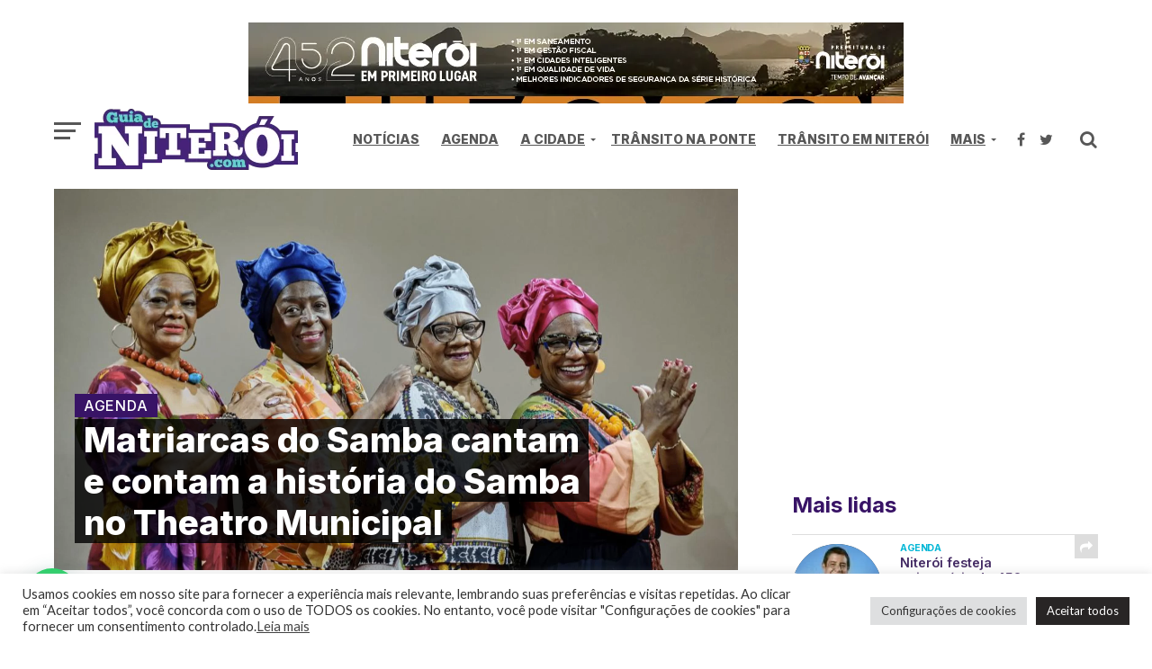

--- FILE ---
content_type: text/html; charset=UTF-8
request_url: https://www.guiadeniteroi.com/matriarcas-do-samba-cantam-e-contam-a-historia-do-samba-no-theatro-municipal/
body_size: 28012
content:
<!DOCTYPE html>
<html lang="pt-BR">
<head>
	<!-- Global site tag (gtag.js) - Google Analytics -->
<script async src="https://www.googletagmanager.com/gtag/js?id=UA-19180777-2"></script>
<script>
  window.dataLayer = window.dataLayer || [];
  function gtag(){dataLayer.push(arguments);}
  gtag('js', new Date());

  gtag('config', 'UA-19180777-2');
</script>
	
<script async custom-element="amp-auto-ads"
        src="https://cdn.ampproject.org/v0/amp-auto-ads-0.1.js">
</script>

<meta charset="UTF-8" >
<meta name="viewport" id="viewport" content="width=device-width, initial-scale=1.0, maximum-scale=1.0, minimum-scale=1.0, user-scalable=no" />
<link rel="shortcut icon" href="https://www.guiadeniteroi.com/wp-content/uploads/2021/05/fav-icon.gif" /><link rel="pingback" href="https://www.guiadeniteroi.com/xmlrpc.php" />
<meta property="og:image" content="https://www.guiadeniteroi.com/wp-content/uploads/2021/09/matriarcasdosamba-1000x600.png" />
<meta name="twitter:image" content="https://www.guiadeniteroi.com/wp-content/uploads/2021/09/matriarcasdosamba-1000x600.png" />
<meta property="og:type" content="article" />
<meta property="og:description" content="CompartilheElas trazem o samba no DNA e suas histórias familiares ajudaram a compor a história da MPB e da cultura popular. Descendentes diretas de uma ilustre linhagem de sambistas, elas decidiram se unir nos palcos e criaram o grupo Matriarcas do Samba. Inspirado na obra, nas lutas e conquistas de seus pais e avós, o [&hellip;]" />
<meta name="twitter:card" content="summary">
<meta name="twitter:url" content="https://www.guiadeniteroi.com/matriarcas-do-samba-cantam-e-contam-a-historia-do-samba-no-theatro-municipal/">
<meta name="twitter:title" content="Matriarcas do Samba cantam e contam a história do Samba no Theatro Municipal">
<meta name="twitter:description" content="CompartilheElas trazem o samba no DNA e suas histórias familiares ajudaram a compor a história da MPB e da cultura popular. Descendentes diretas de uma ilustre linhagem de sambistas, elas decidiram se unir nos palcos e criaram o grupo Matriarcas do Samba. Inspirado na obra, nas lutas e conquistas de seus pais e avós, o [&hellip;]">
<script data-cfasync="false" type="text/javascript">var ewww_webp_supported=!1;function check_webp_feature(A,e){var w;e=void 0!==e?e:function(){},ewww_webp_supported?e(ewww_webp_supported):((w=new Image).onload=function(){ewww_webp_supported=0<w.width&&0<w.height,e&&e(ewww_webp_supported)},w.onerror=function(){e&&e(!1)},w.src="data:image/webp;base64,"+{alpha:"UklGRkoAAABXRUJQVlA4WAoAAAAQAAAAAAAAAAAAQUxQSAwAAAARBxAR/Q9ERP8DAABWUDggGAAAABQBAJ0BKgEAAQAAAP4AAA3AAP7mtQAAAA=="}[A])}check_webp_feature("alpha");</script><script data-cfasync="false" type="text/javascript">var Arrive=function(c,w){"use strict";if(c.MutationObserver&&"undefined"!=typeof HTMLElement){var r,a=0,u=(r=HTMLElement.prototype.matches||HTMLElement.prototype.webkitMatchesSelector||HTMLElement.prototype.mozMatchesSelector||HTMLElement.prototype.msMatchesSelector,{matchesSelector:function(e,t){return e instanceof HTMLElement&&r.call(e,t)},addMethod:function(e,t,r){var a=e[t];e[t]=function(){return r.length==arguments.length?r.apply(this,arguments):"function"==typeof a?a.apply(this,arguments):void 0}},callCallbacks:function(e,t){t&&t.options.onceOnly&&1==t.firedElems.length&&(e=[e[0]]);for(var r,a=0;r=e[a];a++)r&&r.callback&&r.callback.call(r.elem,r.elem);t&&t.options.onceOnly&&1==t.firedElems.length&&t.me.unbindEventWithSelectorAndCallback.call(t.target,t.selector,t.callback)},checkChildNodesRecursively:function(e,t,r,a){for(var i,n=0;i=e[n];n++)r(i,t,a)&&a.push({callback:t.callback,elem:i}),0<i.childNodes.length&&u.checkChildNodesRecursively(i.childNodes,t,r,a)},mergeArrays:function(e,t){var r,a={};for(r in e)e.hasOwnProperty(r)&&(a[r]=e[r]);for(r in t)t.hasOwnProperty(r)&&(a[r]=t[r]);return a},toElementsArray:function(e){return e=void 0!==e&&("number"!=typeof e.length||e===c)?[e]:e}}),e=(l.prototype.addEvent=function(e,t,r,a){a={target:e,selector:t,options:r,callback:a,firedElems:[]};return this._beforeAdding&&this._beforeAdding(a),this._eventsBucket.push(a),a},l.prototype.removeEvent=function(e){for(var t,r=this._eventsBucket.length-1;t=this._eventsBucket[r];r--)e(t)&&(this._beforeRemoving&&this._beforeRemoving(t),(t=this._eventsBucket.splice(r,1))&&t.length&&(t[0].callback=null))},l.prototype.beforeAdding=function(e){this._beforeAdding=e},l.prototype.beforeRemoving=function(e){this._beforeRemoving=e},l),t=function(i,n){var o=new e,l=this,s={fireOnAttributesModification:!1};return o.beforeAdding(function(t){var e=t.target;e!==c.document&&e!==c||(e=document.getElementsByTagName("html")[0]);var r=new MutationObserver(function(e){n.call(this,e,t)}),a=i(t.options);r.observe(e,a),t.observer=r,t.me=l}),o.beforeRemoving(function(e){e.observer.disconnect()}),this.bindEvent=function(e,t,r){t=u.mergeArrays(s,t);for(var a=u.toElementsArray(this),i=0;i<a.length;i++)o.addEvent(a[i],e,t,r)},this.unbindEvent=function(){var r=u.toElementsArray(this);o.removeEvent(function(e){for(var t=0;t<r.length;t++)if(this===w||e.target===r[t])return!0;return!1})},this.unbindEventWithSelectorOrCallback=function(r){var a=u.toElementsArray(this),i=r,e="function"==typeof r?function(e){for(var t=0;t<a.length;t++)if((this===w||e.target===a[t])&&e.callback===i)return!0;return!1}:function(e){for(var t=0;t<a.length;t++)if((this===w||e.target===a[t])&&e.selector===r)return!0;return!1};o.removeEvent(e)},this.unbindEventWithSelectorAndCallback=function(r,a){var i=u.toElementsArray(this);o.removeEvent(function(e){for(var t=0;t<i.length;t++)if((this===w||e.target===i[t])&&e.selector===r&&e.callback===a)return!0;return!1})},this},i=new function(){var s={fireOnAttributesModification:!1,onceOnly:!1,existing:!1};function n(e,t,r){return!(!u.matchesSelector(e,t.selector)||(e._id===w&&(e._id=a++),-1!=t.firedElems.indexOf(e._id)))&&(t.firedElems.push(e._id),!0)}var c=(i=new t(function(e){var t={attributes:!1,childList:!0,subtree:!0};return e.fireOnAttributesModification&&(t.attributes=!0),t},function(e,i){e.forEach(function(e){var t=e.addedNodes,r=e.target,a=[];null!==t&&0<t.length?u.checkChildNodesRecursively(t,i,n,a):"attributes"===e.type&&n(r,i)&&a.push({callback:i.callback,elem:r}),u.callCallbacks(a,i)})})).bindEvent;return i.bindEvent=function(e,t,r){t=void 0===r?(r=t,s):u.mergeArrays(s,t);var a=u.toElementsArray(this);if(t.existing){for(var i=[],n=0;n<a.length;n++)for(var o=a[n].querySelectorAll(e),l=0;l<o.length;l++)i.push({callback:r,elem:o[l]});if(t.onceOnly&&i.length)return r.call(i[0].elem,i[0].elem);setTimeout(u.callCallbacks,1,i)}c.call(this,e,t,r)},i},o=new function(){var a={};function i(e,t){return u.matchesSelector(e,t.selector)}var n=(o=new t(function(){return{childList:!0,subtree:!0}},function(e,r){e.forEach(function(e){var t=e.removedNodes,e=[];null!==t&&0<t.length&&u.checkChildNodesRecursively(t,r,i,e),u.callCallbacks(e,r)})})).bindEvent;return o.bindEvent=function(e,t,r){t=void 0===r?(r=t,a):u.mergeArrays(a,t),n.call(this,e,t,r)},o};d(HTMLElement.prototype),d(NodeList.prototype),d(HTMLCollection.prototype),d(HTMLDocument.prototype),d(Window.prototype);var n={};return s(i,n,"unbindAllArrive"),s(o,n,"unbindAllLeave"),n}function l(){this._eventsBucket=[],this._beforeAdding=null,this._beforeRemoving=null}function s(e,t,r){u.addMethod(t,r,e.unbindEvent),u.addMethod(t,r,e.unbindEventWithSelectorOrCallback),u.addMethod(t,r,e.unbindEventWithSelectorAndCallback)}function d(e){e.arrive=i.bindEvent,s(i,e,"unbindArrive"),e.leave=o.bindEvent,s(o,e,"unbindLeave")}}(window,void 0),ewww_webp_supported=!1;function check_webp_feature(e,t){var r;ewww_webp_supported?t(ewww_webp_supported):((r=new Image).onload=function(){ewww_webp_supported=0<r.width&&0<r.height,t(ewww_webp_supported)},r.onerror=function(){t(!1)},r.src="data:image/webp;base64,"+{alpha:"UklGRkoAAABXRUJQVlA4WAoAAAAQAAAAAAAAAAAAQUxQSAwAAAARBxAR/Q9ERP8DAABWUDggGAAAABQBAJ0BKgEAAQAAAP4AAA3AAP7mtQAAAA==",animation:"UklGRlIAAABXRUJQVlA4WAoAAAASAAAAAAAAAAAAQU5JTQYAAAD/////AABBTk1GJgAAAAAAAAAAAAAAAAAAAGQAAABWUDhMDQAAAC8AAAAQBxAREYiI/gcA"}[e])}function ewwwLoadImages(e){if(e){for(var t=document.querySelectorAll(".batch-image img, .image-wrapper a, .ngg-pro-masonry-item a, .ngg-galleria-offscreen-seo-wrapper a"),r=0,a=t.length;r<a;r++)ewwwAttr(t[r],"data-src",t[r].getAttribute("data-webp")),ewwwAttr(t[r],"data-thumbnail",t[r].getAttribute("data-webp-thumbnail"));for(var i=document.querySelectorAll(".rev_slider ul li"),r=0,a=i.length;r<a;r++){ewwwAttr(i[r],"data-thumb",i[r].getAttribute("data-webp-thumb"));for(var n=1;n<11;)ewwwAttr(i[r],"data-param"+n,i[r].getAttribute("data-webp-param"+n)),n++}for(r=0,a=(i=document.querySelectorAll(".rev_slider img")).length;r<a;r++)ewwwAttr(i[r],"data-lazyload",i[r].getAttribute("data-webp-lazyload"));for(var o=document.querySelectorAll("div.woocommerce-product-gallery__image"),r=0,a=o.length;r<a;r++)ewwwAttr(o[r],"data-thumb",o[r].getAttribute("data-webp-thumb"))}for(var l=document.querySelectorAll("video"),r=0,a=l.length;r<a;r++)ewwwAttr(l[r],"poster",e?l[r].getAttribute("data-poster-webp"):l[r].getAttribute("data-poster-image"));for(var s,c=document.querySelectorAll("img.ewww_webp_lazy_load"),r=0,a=c.length;r<a;r++)e&&(ewwwAttr(c[r],"data-lazy-srcset",c[r].getAttribute("data-lazy-srcset-webp")),ewwwAttr(c[r],"data-srcset",c[r].getAttribute("data-srcset-webp")),ewwwAttr(c[r],"data-lazy-src",c[r].getAttribute("data-lazy-src-webp")),ewwwAttr(c[r],"data-src",c[r].getAttribute("data-src-webp")),ewwwAttr(c[r],"data-orig-file",c[r].getAttribute("data-webp-orig-file")),ewwwAttr(c[r],"data-medium-file",c[r].getAttribute("data-webp-medium-file")),ewwwAttr(c[r],"data-large-file",c[r].getAttribute("data-webp-large-file")),null!=(s=c[r].getAttribute("srcset"))&&!1!==s&&s.includes("R0lGOD")&&ewwwAttr(c[r],"src",c[r].getAttribute("data-lazy-src-webp"))),c[r].className=c[r].className.replace(/\bewww_webp_lazy_load\b/,"");for(var w=document.querySelectorAll(".ewww_webp"),r=0,a=w.length;r<a;r++)e?(ewwwAttr(w[r],"srcset",w[r].getAttribute("data-srcset-webp")),ewwwAttr(w[r],"src",w[r].getAttribute("data-src-webp")),ewwwAttr(w[r],"data-orig-file",w[r].getAttribute("data-webp-orig-file")),ewwwAttr(w[r],"data-medium-file",w[r].getAttribute("data-webp-medium-file")),ewwwAttr(w[r],"data-large-file",w[r].getAttribute("data-webp-large-file")),ewwwAttr(w[r],"data-large_image",w[r].getAttribute("data-webp-large_image")),ewwwAttr(w[r],"data-src",w[r].getAttribute("data-webp-src"))):(ewwwAttr(w[r],"srcset",w[r].getAttribute("data-srcset-img")),ewwwAttr(w[r],"src",w[r].getAttribute("data-src-img"))),w[r].className=w[r].className.replace(/\bewww_webp\b/,"ewww_webp_loaded");window.jQuery&&jQuery.fn.isotope&&jQuery.fn.imagesLoaded&&(jQuery(".fusion-posts-container-infinite").imagesLoaded(function(){jQuery(".fusion-posts-container-infinite").hasClass("isotope")&&jQuery(".fusion-posts-container-infinite").isotope()}),jQuery(".fusion-portfolio:not(.fusion-recent-works) .fusion-portfolio-wrapper").imagesLoaded(function(){jQuery(".fusion-portfolio:not(.fusion-recent-works) .fusion-portfolio-wrapper").isotope()}))}function ewwwWebPInit(e){ewwwLoadImages(e),ewwwNggLoadGalleries(e),document.arrive(".ewww_webp",function(){ewwwLoadImages(e)}),document.arrive(".ewww_webp_lazy_load",function(){ewwwLoadImages(e)}),document.arrive("videos",function(){ewwwLoadImages(e)}),"loading"==document.readyState?document.addEventListener("DOMContentLoaded",ewwwJSONParserInit):("undefined"!=typeof galleries&&ewwwNggParseGalleries(e),ewwwWooParseVariations(e))}function ewwwAttr(e,t,r){null!=r&&!1!==r&&e.setAttribute(t,r)}function ewwwJSONParserInit(){"undefined"!=typeof galleries&&check_webp_feature("alpha",ewwwNggParseGalleries),check_webp_feature("alpha",ewwwWooParseVariations)}function ewwwWooParseVariations(e){if(e)for(var t=document.querySelectorAll("form.variations_form"),r=0,a=t.length;r<a;r++){var i=t[r].getAttribute("data-product_variations"),n=!1;try{for(var o in i=JSON.parse(i))void 0!==i[o]&&void 0!==i[o].image&&(void 0!==i[o].image.src_webp&&(i[o].image.src=i[o].image.src_webp,n=!0),void 0!==i[o].image.srcset_webp&&(i[o].image.srcset=i[o].image.srcset_webp,n=!0),void 0!==i[o].image.full_src_webp&&(i[o].image.full_src=i[o].image.full_src_webp,n=!0),void 0!==i[o].image.gallery_thumbnail_src_webp&&(i[o].image.gallery_thumbnail_src=i[o].image.gallery_thumbnail_src_webp,n=!0),void 0!==i[o].image.thumb_src_webp&&(i[o].image.thumb_src=i[o].image.thumb_src_webp,n=!0));n&&ewwwAttr(t[r],"data-product_variations",JSON.stringify(i))}catch(e){}}}function ewwwNggParseGalleries(e){if(e)for(var t in galleries){var r=galleries[t];galleries[t].images_list=ewwwNggParseImageList(r.images_list)}}function ewwwNggLoadGalleries(e){e&&document.addEventListener("ngg.galleria.themeadded",function(e,t){window.ngg_galleria._create_backup=window.ngg_galleria.create,window.ngg_galleria.create=function(e,t){var r=$(e).data("id");return galleries["gallery_"+r].images_list=ewwwNggParseImageList(galleries["gallery_"+r].images_list),window.ngg_galleria._create_backup(e,t)}})}function ewwwNggParseImageList(e){for(var t in e){var r=e[t];if(void 0!==r["image-webp"]&&(e[t].image=r["image-webp"],delete e[t]["image-webp"]),void 0!==r["thumb-webp"]&&(e[t].thumb=r["thumb-webp"],delete e[t]["thumb-webp"]),void 0!==r.full_image_webp&&(e[t].full_image=r.full_image_webp,delete e[t].full_image_webp),void 0!==r.srcsets)for(var a in r.srcsets)nggSrcset=r.srcsets[a],void 0!==r.srcsets[a+"-webp"]&&(e[t].srcsets[a]=r.srcsets[a+"-webp"],delete e[t].srcsets[a+"-webp"]);if(void 0!==r.full_srcsets)for(var i in r.full_srcsets)nggFSrcset=r.full_srcsets[i],void 0!==r.full_srcsets[i+"-webp"]&&(e[t].full_srcsets[i]=r.full_srcsets[i+"-webp"],delete e[t].full_srcsets[i+"-webp"])}return e}check_webp_feature("alpha",ewwwWebPInit);</script><title>Matriarcas do Samba cantam e contam a história do Samba no Theatro Municipal &#8211; Guia de Niterói</title>
<meta name='robots' content='max-image-preview:large, max-snippet:-1, max-video-preview:-1' />
<link rel='dns-prefetch' href='//www.googletagmanager.com' />
<link rel='dns-prefetch' href='//fonts.googleapis.com' />
<link rel='dns-prefetch' href='//s.w.org' />
<link rel='dns-prefetch' href='//pagead2.googlesyndication.com' />
<link rel="alternate" type="application/rss+xml" title="Feed para Guia de Niterói &raquo;" href="https://www.guiadeniteroi.com/feed/" />
<link rel="alternate" type="application/rss+xml" title="Feed de comentários para Guia de Niterói &raquo;" href="https://www.guiadeniteroi.com/comments/feed/" />
<link rel="alternate" type="application/rss+xml" title="Feed de comentários para Guia de Niterói &raquo; Matriarcas do Samba cantam e contam a história do Samba no Theatro Municipal" href="https://www.guiadeniteroi.com/matriarcas-do-samba-cantam-e-contam-a-historia-do-samba-no-theatro-municipal/feed/" />
		<script type="text/javascript">
			window._wpemojiSettings = {"baseUrl":"https:\/\/s.w.org\/images\/core\/emoji\/13.0.1\/72x72\/","ext":".png","svgUrl":"https:\/\/s.w.org\/images\/core\/emoji\/13.0.1\/svg\/","svgExt":".svg","source":{"concatemoji":"https:\/\/www.guiadeniteroi.com\/wp-includes\/js\/wp-emoji-release.min.js?ver=5.7.14"}};
			!function(e,a,t){var n,r,o,i=a.createElement("canvas"),p=i.getContext&&i.getContext("2d");function s(e,t){var a=String.fromCharCode;p.clearRect(0,0,i.width,i.height),p.fillText(a.apply(this,e),0,0);e=i.toDataURL();return p.clearRect(0,0,i.width,i.height),p.fillText(a.apply(this,t),0,0),e===i.toDataURL()}function c(e){var t=a.createElement("script");t.src=e,t.defer=t.type="text/javascript",a.getElementsByTagName("head")[0].appendChild(t)}for(o=Array("flag","emoji"),t.supports={everything:!0,everythingExceptFlag:!0},r=0;r<o.length;r++)t.supports[o[r]]=function(e){if(!p||!p.fillText)return!1;switch(p.textBaseline="top",p.font="600 32px Arial",e){case"flag":return s([127987,65039,8205,9895,65039],[127987,65039,8203,9895,65039])?!1:!s([55356,56826,55356,56819],[55356,56826,8203,55356,56819])&&!s([55356,57332,56128,56423,56128,56418,56128,56421,56128,56430,56128,56423,56128,56447],[55356,57332,8203,56128,56423,8203,56128,56418,8203,56128,56421,8203,56128,56430,8203,56128,56423,8203,56128,56447]);case"emoji":return!s([55357,56424,8205,55356,57212],[55357,56424,8203,55356,57212])}return!1}(o[r]),t.supports.everything=t.supports.everything&&t.supports[o[r]],"flag"!==o[r]&&(t.supports.everythingExceptFlag=t.supports.everythingExceptFlag&&t.supports[o[r]]);t.supports.everythingExceptFlag=t.supports.everythingExceptFlag&&!t.supports.flag,t.DOMReady=!1,t.readyCallback=function(){t.DOMReady=!0},t.supports.everything||(n=function(){t.readyCallback()},a.addEventListener?(a.addEventListener("DOMContentLoaded",n,!1),e.addEventListener("load",n,!1)):(e.attachEvent("onload",n),a.attachEvent("onreadystatechange",function(){"complete"===a.readyState&&t.readyCallback()})),(n=t.source||{}).concatemoji?c(n.concatemoji):n.wpemoji&&n.twemoji&&(c(n.twemoji),c(n.wpemoji)))}(window,document,window._wpemojiSettings);
		</script>
		<style type="text/css">
img.wp-smiley,
img.emoji {
	display: inline !important;
	border: none !important;
	box-shadow: none !important;
	height: 1em !important;
	width: 1em !important;
	margin: 0 .07em !important;
	vertical-align: -0.1em !important;
	background: none !important;
	padding: 0 !important;
}
</style>
	<link rel='stylesheet' id='wp-block-library-css'  href='https://www.guiadeniteroi.com/wp-includes/css/dist/block-library/style.min.css?ver=5.7.14' type='text/css' media='all' />
<link rel='stylesheet' id='cookie-law-info-css'  href='https://www.guiadeniteroi.com/wp-content/plugins/cookie-law-info/legacy/public/css/cookie-law-info-public.css?ver=3.3.6' type='text/css' media='all' />
<link rel='stylesheet' id='cookie-law-info-gdpr-css'  href='https://www.guiadeniteroi.com/wp-content/plugins/cookie-law-info/legacy/public/css/cookie-law-info-gdpr.css?ver=3.3.6' type='text/css' media='all' />
<link rel='stylesheet' id='ctf_styles-css'  href='https://www.guiadeniteroi.com/wp-content/plugins/custom-twitter-feeds/css/ctf-styles.min.css?ver=2.3.1' type='text/css' media='all' />
<link rel='stylesheet' id='sigijh-front_css-css'  href='https://www.guiadeniteroi.com/wp-content/plugins/just-highlight/css/style.css?ver=5.7.14' type='text/css' media='all' />
<link rel='stylesheet' id='mvp-custom-style-css'  href='https://www.guiadeniteroi.com/wp-content/themes/click-mag/style.css?ver=5.7.14' type='text/css' media='all' />
<style id='mvp-custom-style-inline-css' type='text/css'>


#mvp-wallpaper {
	background: url() no-repeat 50% 0;
	}

a,
a:visited,
.post-info-name a,
.woocommerce .woocommerce-breadcrumb a {
	color: #575757;
	}

a:hover,
nav.mvp-fly-nav-menu ul li a:hover,
.mvp-feat1-story-text h2:hover,
.mvp-feat2-sub-text h2:hover,
.mvp-feat3-text h2:hover,
.mvp-main-blog-text h2:hover,
.mvp-trend-widget-text h2:hover,
.mvp-related-text a:hover,
ul.mvp-post-soc-list li.mvp-post-soc-comm:hover,
span.mvp-author-box-soc:hover,
.woocommerce .woocommerce-breadcrumb a:hover,
h3.mvp-authors-list-head a:hover,
.mvp-authors-widget-wrap span.mvp-main-blog-cat:hover,
.mvp-wide-widget-text h2:hover,
.mvp-side-widget a:hover,
.mvp-blog-col-text h2:hover,
#mvp-nav-menu ul li ul.mvp-mega-list li a:hover {
	color: #02c9b1 !important;
	}

.mvp-fly-top:hover,
span.mvp-feat1-main-cat,
span.mvp-feat2-sub-cat,
span.mvp-feat3-cat,
span.mvp-blog-col-cat,
span.mvp-feat2-main-cat,
.mvp-trend-widget-img:after,
.mvp-feat-vid-but,
.mvp-feat-gal-but,
span.mvp-post-cat,
.mvp-prev-next-text a,
.mvp-prev-next-text a:visited,
.mvp-prev-next-text a:hover,
#mvp-comments-button a,
#mvp-comments-button span.mvp-comment-but-text,
a.mvp-inf-more-but:hover,
.mvp-side-widget .mvp-tag-cloud a:hover,
span.mvp-ad-rel-but {
	background: #381366;
	}

.mvp-fly-top:hover {
	border: 1px solid #381366;
	}

h4.mvp-post-header {
	border-top: 1px solid #381366;
	}

.woocommerce .widget_price_filter .ui-slider .ui-slider-range,
.woocommerce .widget_price_filter .ui-slider .ui-slider-handle,
.woocommerce span.onsale,
.woocommerce #respond input#submit.alt,
.woocommerce a.button.alt,
.woocommerce button.button.alt,
.woocommerce input.button.alt,
.woocommerce #respond input#submit.alt:hover,
.woocommerce a.button.alt:hover,
.woocommerce button.button.alt:hover,
.woocommerce input.button.alt:hover {
	background-color: #381366;
	}

nav.mvp-fly-nav-menu ul li.menu-item-has-children:after,
span.mvp-blog-cat,
span.mvp-main-blog-cat,
h4.mvp-side-widget-head,
h4.mvp-post-bot-head,
#mvp-comments-button span.mvp-comment-but-text,
span.mvp-post-header,
.woocommerce .star-rating span:before,
span.mvp-related-head {
	color: #381366;
	}

#mvp-nav-wrap,
.mvp-main-nav-cont {
	background: #ffffff;
	}

#mvp-nav-menu ul li a,
span.mvp-nav-search-but,
span.mvp-nav-soc-but {
	color: #575757;
	}

.mvp-fly-but-wrap span,
.mvp-search-but-wrap span {
	background: #575757;
	}

#mvp-nav-menu ul li.menu-item-has-children ul.sub-menu li a:after,
#mvp-nav-menu ul li.menu-item-has-children ul.sub-menu li ul.sub-menu li a:after,
#mvp-nav-menu ul li.menu-item-has-children ul.sub-menu li ul.sub-menu li ul.sub-menu li a:after,
#mvp-nav-menu ul li.menu-item-has-children ul.mvp-mega-list li a:after,
#mvp-nav-menu ul li.menu-item-has-children a:after {
	border-color: #575757 transparent transparent transparent;
	}

#mvp-nav-menu ul li:hover a,
span.mvp-nav-search-but:hover,
span.mvp-nav-soc-but:hover {
	color: #784d11 !important;
	}

#mvp-nav-menu ul li.menu-item-has-children:hover a:after {
	border-color: #784d11 transparent transparent transparent !important;
	}

.mvp-feat1-story-text h2,
.mvp-feat2-sub-text h2,
.mvp-feat1-trend-text h2,
.mvp-feat3-text h2,
.mvp-blog-col-text h2,
.mvp-main-blog-text h2,
.mvp-trend-widget-text h2,
.mvp-wide-widget-text h2,
.mvp-related-text a {
	color: #442b64;
	}

#mvp-content-main,
.rwp-summary,
.rwp-u-review__comment {
	font-family: 'Inter', serif;
	}

#mvp-nav-menu ul li a,
nav.mvp-fly-nav-menu ul li a,
#mvp-foot-nav ul.menu li a {
	font-family: 'Inter', sans-serif;
	}

.mvp-feat2-main-title h2,
h1.mvp-post-title,
#mvp-nav-soc-title h4 {
	font-family: 'Inter', sans-serif;
	}

.mvp-feat1-story-text h2,
.mvp-feat2-sub-text h2,
.mvp-feat1-trend-text h2,
.mvp-feat3-text h2,
.mvp-blog-col-text h2,
.mvp-main-blog-text h2,
.mvp-trend-widget-text h2,
.mvp-wide-widget-text h2,
.mvp-related-text a,
.mvp-prev-next-text a,
.mvp-prev-next-text a:visited,
.mvp-prev-next-text a:hover,
#mvp-404 h1,
h1.mvp-author-top-head,
#mvp-nav-menu ul li ul.mvp-mega-list li a,
#mvp-content-main blockquote p,
#woo-content h1.page-title,
.woocommerce div.product .product_title,
.woocommerce ul.products li.product h3,
.mvp-authors-list-posts a,
.mvp-side-widget a {
	font-family: 'Inter', sans-serif;
	}

span.mvp-feat1-main-cat,
span.mvp-feat2-sub-cat,
span.mvp-blog-col-cat,
span.mvp-blog-cat,
h4.mvp-main-blog-head,
h1.mvp-main-blog-head,
span.mvp-main-blog-cat,
h4.mvp-side-widget-head,
span.mvp-post-cat,
h4.mvp-post-bot-head,
span.mvp-post-header,
h1.mvp-arch-head,
h4.mvp-arch-head,
.woocommerce ul.product_list_widget span.product-title,
.woocommerce ul.product_list_widget li a,
.woocommerce #reviews #comments ol.commentlist li .comment-text p.meta,
.woocommerce .related h2,
.woocommerce div.product .woocommerce-tabs .panel h2,
.woocommerce div.product .product_title,
#mvp-content-main h1,
#mvp-content-main h2,
#mvp-content-main h3,
#mvp-content-main h4,
#mvp-content-main h5,
#mvp-content-main h6,
#woo-content h1.page-title,
.woocommerce .woocommerce-breadcrumb,
h3.mvp-authors-list-head a,
span.mvp-authors-list-post-head {
	font-family: 'Inter', sans-serif;
	}

		

	#mvp-ad-rel-wrap {
		display: none;
		}
		

	#mvp-ad-rel-bot {
		padding-top: 10px;
		}
		

	.category #mvp-main-content-wrap {
		padding-top: 30px;
		}
		

 	@media screen and (max-width: 479px)
.mvp-feat2-sub-text h2 {
    font-size: .9rem;
}
		
</style>
<link rel='stylesheet' id='mvp-reset-css'  href='https://www.guiadeniteroi.com/wp-content/themes/click-mag/css/reset.css?ver=5.7.14' type='text/css' media='all' />
<link rel='stylesheet' id='fontawesome-css'  href='https://www.guiadeniteroi.com/wp-content/themes/click-mag/font-awesome/css/font-awesome.css?ver=5.7.14' type='text/css' media='all' />
<link rel='stylesheet' id='mvp-fonts-css'  href='//fonts.googleapis.com/css?family=Oswald%3A300%2C400%2C700%7CMerriweather%3A300%2C400%2C700%2C900%7CQuicksand%3A400%7CLato%3A300%2C400%2C700%7CPassion+One%3A400%2C700%7CWork+Sans%3A200%2C300%2C400%2C500%2C600%2C700%2C800%2C900%7CMontserrat%3A400%2C700%7COpen+Sans+Condensed%3A300%2C700%7COpen+Sans%3A400%2C700%2C800%7CInter%3A100%2C200%2C300%2C400%2C500%2C600%2C700%2C800%2C900%7CInter%3A100%2C200%2C300%2C400%2C500%2C600%2C700%2C800%2C900%7CInter%3A100%2C200%2C300%2C400%2C500%2C600%2C700%2C800%2C900%7CInter%3A100%2C200%2C300%2C400%2C500%2C600%2C700%2C800%2C900%7CInter%3A100%2C200%2C300%2C400%2C500%2C600%2C700%2C800%2C900&#038;subset=latin%2Clatin-ext%2Ccyrillic%2Ccyrillic-ext%2Cgreek-ext%2Cgreek%2Cvietnamese&#038;ver=1.0.0' type='text/css' media='all' />
<link rel='stylesheet' id='mvp-media-queries-css'  href='https://www.guiadeniteroi.com/wp-content/themes/click-mag/css/media-queries.css?ver=5.7.14' type='text/css' media='all' />
<link rel='stylesheet' id='joinchat-css'  href='https://www.guiadeniteroi.com/wp-content/plugins/creame-whatsapp-me/public/css/joinchat-btn.min.css?ver=5.1.5' type='text/css' media='all' />
<style id='joinchat-inline-css' type='text/css'>
.joinchat{--red:37;--green:211;--blue:102;--bw:100}
</style>
<link rel='stylesheet' id='heateor_sss_frontend_css-css'  href='https://www.guiadeniteroi.com/wp-content/plugins/sassy-social-share/public/css/sassy-social-share-public.css?ver=3.3.63' type='text/css' media='all' />
<style id='heateor_sss_frontend_css-inline-css' type='text/css'>
.heateor_sss_button_instagram span.heateor_sss_svg,a.heateor_sss_instagram span.heateor_sss_svg{background:radial-gradient(circle at 30% 107%,#fdf497 0,#fdf497 5%,#fd5949 45%,#d6249f 60%,#285aeb 90%)}.heateor_sss_horizontal_sharing .heateor_sss_svg,.heateor_sss_standard_follow_icons_container .heateor_sss_svg{color:#fff;border-width:0px;border-style:solid;border-color:transparent}.heateor_sss_horizontal_sharing .heateorSssTCBackground{color:#666}.heateor_sss_horizontal_sharing span.heateor_sss_svg:hover,.heateor_sss_standard_follow_icons_container span.heateor_sss_svg:hover{border-color:transparent;}.heateor_sss_vertical_sharing span.heateor_sss_svg,.heateor_sss_floating_follow_icons_container span.heateor_sss_svg{color:#fff;border-width:0px;border-style:solid;border-color:transparent;}.heateor_sss_vertical_sharing .heateorSssTCBackground{color:#666;}.heateor_sss_vertical_sharing span.heateor_sss_svg:hover,.heateor_sss_floating_follow_icons_container span.heateor_sss_svg:hover{border-color:transparent;}@media screen and (max-width:783px) {.heateor_sss_vertical_sharing{display:none!important}}
</style>
<script type='text/javascript' src='https://www.guiadeniteroi.com/wp-includes/js/jquery/jquery.min.js?ver=3.5.1' id='jquery-core-js'></script>
<script type='text/javascript' src='https://www.guiadeniteroi.com/wp-includes/js/jquery/jquery-migrate.min.js?ver=3.3.2' id='jquery-migrate-js'></script>
<script type='text/javascript' id='cookie-law-info-js-extra'>
/* <![CDATA[ */
var Cli_Data = {"nn_cookie_ids":[],"cookielist":[],"non_necessary_cookies":[],"ccpaEnabled":"","ccpaRegionBased":"","ccpaBarEnabled":"","strictlyEnabled":["necessary","obligatoire"],"ccpaType":"gdpr","js_blocking":"","custom_integration":"","triggerDomRefresh":"","secure_cookies":""};
var cli_cookiebar_settings = {"animate_speed_hide":"500","animate_speed_show":"500","background":"#FFF","border":"#b1a6a6c2","border_on":"","button_1_button_colour":"#0a0101","button_1_button_hover":"#080101","button_1_link_colour":"#fff","button_1_as_button":"1","button_1_new_win":"","button_2_button_colour":"#333","button_2_button_hover":"#292929","button_2_link_colour":"#444","button_2_as_button":"","button_2_hidebar":"","button_3_button_colour":"#dedfe0","button_3_button_hover":"#b2b2b3","button_3_link_colour":"#333333","button_3_as_button":"1","button_3_new_win":"","button_4_button_colour":"#dedfe0","button_4_button_hover":"#b2b2b3","button_4_link_colour":"#333333","button_4_as_button":"1","button_7_button_colour":"#282525","button_7_button_hover":"#201e1e","button_7_link_colour":"#fff","button_7_as_button":"1","button_7_new_win":"","font_family":"inherit","header_fix":"","notify_animate_hide":"1","notify_animate_show":"","notify_div_id":"#cookie-law-info-bar","notify_position_horizontal":"right","notify_position_vertical":"bottom","scroll_close":"","scroll_close_reload":"","accept_close_reload":"","reject_close_reload":"","showagain_tab":"","showagain_background":"#fff","showagain_border":"#000","showagain_div_id":"#cookie-law-info-again","showagain_x_position":"100px","text":"#333333","show_once_yn":"","show_once":"10000","logging_on":"","as_popup":"","popup_overlay":"1","bar_heading_text":"","cookie_bar_as":"banner","popup_showagain_position":"bottom-right","widget_position":"left"};
var log_object = {"ajax_url":"https:\/\/www.guiadeniteroi.com\/wp-admin\/admin-ajax.php"};
/* ]]> */
</script>
<script type='text/javascript' src='https://www.guiadeniteroi.com/wp-content/plugins/cookie-law-info/legacy/public/js/cookie-law-info-public.js?ver=3.3.6' id='cookie-law-info-js'></script>

<!-- Google tag (gtag.js) snippet added by Site Kit -->

<!-- Snippet do Google Analytics adicionado pelo Site Kit -->
<script type='text/javascript' src='https://www.googletagmanager.com/gtag/js?id=G-MHK1XZ41LQ' id='google_gtagjs-js' async></script>
<script type='text/javascript' id='google_gtagjs-js-after'>
window.dataLayer = window.dataLayer || [];function gtag(){dataLayer.push(arguments);}
gtag("set","linker",{"domains":["www.guiadeniteroi.com"]});
gtag("js", new Date());
gtag("set", "developer_id.dZTNiMT", true);
gtag("config", "G-MHK1XZ41LQ");
</script>

<!-- End Google tag (gtag.js) snippet added by Site Kit -->
<link rel="https://api.w.org/" href="https://www.guiadeniteroi.com/wp-json/" /><link rel="alternate" type="application/json" href="https://www.guiadeniteroi.com/wp-json/wp/v2/posts/38150" /><link rel="EditURI" type="application/rsd+xml" title="RSD" href="https://www.guiadeniteroi.com/xmlrpc.php?rsd" />
<link rel="wlwmanifest" type="application/wlwmanifest+xml" href="https://www.guiadeniteroi.com/wp-includes/wlwmanifest.xml" /> 
<meta name="generator" content="WordPress 5.7.14" />
<link rel="canonical" href="https://www.guiadeniteroi.com/matriarcas-do-samba-cantam-e-contam-a-historia-do-samba-no-theatro-municipal/" />
<link rel='shortlink' href='https://www.guiadeniteroi.com/?p=38150' />
<link rel="alternate" type="application/json+oembed" href="https://www.guiadeniteroi.com/wp-json/oembed/1.0/embed?url=https%3A%2F%2Fwww.guiadeniteroi.com%2Fmatriarcas-do-samba-cantam-e-contam-a-historia-do-samba-no-theatro-municipal%2F" />
<link rel="alternate" type="text/xml+oembed" href="https://www.guiadeniteroi.com/wp-json/oembed/1.0/embed?url=https%3A%2F%2Fwww.guiadeniteroi.com%2Fmatriarcas-do-samba-cantam-e-contam-a-historia-do-samba-no-theatro-municipal%2F&#038;format=xml" />
		<script type="text/javascript">
			//<![CDATA[
			var show_msg = '';
			if (show_msg !== '0') {
				var options = {view_src: "View Source is disabled!", inspect_elem: "Inspect Element is disabled!", right_click: "Right click is disabled!", copy_cut_paste_content: "Cut/Copy/Paste is disabled!", image_drop: "Image Drag-n-Drop is disabled!" }
			} else {
				var options = '';
			}

         	function nocontextmenu(e) { return false; }
         	document.oncontextmenu = nocontextmenu;
         	document.ondragstart = function() { return false;}

			document.onmousedown = function (event) {
				event = (event || window.event);
				if (event.keyCode === 123) {
					if (show_msg !== '0') {show_toast('inspect_elem');}
					return false;
				}
			}
			document.onkeydown = function (event) {
				event = (event || window.event);
				//alert(event.keyCode);   return false;
				if (event.keyCode === 123 ||
						event.ctrlKey && event.shiftKey && event.keyCode === 73 ||
						event.ctrlKey && event.shiftKey && event.keyCode === 75) {
					if (show_msg !== '0') {show_toast('inspect_elem');}
					return false;
				}
				if (event.ctrlKey && event.keyCode === 85) {
					if (show_msg !== '0') {show_toast('view_src');}
					return false;
				}
			}
			function addMultiEventListener(element, eventNames, listener) {
				var events = eventNames.split(' ');
				for (var i = 0, iLen = events.length; i < iLen; i++) {
					element.addEventListener(events[i], function (e) {
						e.preventDefault();
						if (show_msg !== '0') {
							show_toast(listener);
						}
					});
				}
			}
			addMultiEventListener(document, 'contextmenu', 'right_click');
			addMultiEventListener(document, 'cut copy paste print', 'copy_cut_paste_content');
			addMultiEventListener(document, 'drag drop', 'image_drop');
			function show_toast(text) {
				var x = document.getElementById("amm_drcfw_toast_msg");
				x.innerHTML = eval('options.' + text);
				x.className = "show";
				setTimeout(function () {
					x.className = x.className.replace("show", "")
				}, 3000);
			}
		//]]>
		</script>
		<style type="text/css">body * :not(input):not(textarea){user-select:none !important; -webkit-touch-callout: none !important;  -webkit-user-select: none !important; -moz-user-select:none !important; -khtml-user-select:none !important; -ms-user-select: none !important;}#amm_drcfw_toast_msg{visibility:hidden;min-width:250px;margin-left:-125px;background-color:#333;color:#fff;text-align:center;border-radius:2px;padding:16px;position:fixed;z-index:999;left:50%;bottom:30px;font-size:17px}#amm_drcfw_toast_msg.show{visibility:visible;-webkit-animation:fadein .5s,fadeout .5s 2.5s;animation:fadein .5s,fadeout .5s 2.5s}@-webkit-keyframes fadein{from{bottom:0;opacity:0}to{bottom:30px;opacity:1}}@keyframes fadein{from{bottom:0;opacity:0}to{bottom:30px;opacity:1}}@-webkit-keyframes fadeout{from{bottom:30px;opacity:1}to{bottom:0;opacity:0}}@keyframes fadeout{from{bottom:30px;opacity:1}to{bottom:0;opacity:0}}</style>
		<meta name="generator" content="Site Kit by Google 1.127.0" />
<!-- Metatags do Google AdSense adicionado pelo Site Kit -->
<meta name="google-adsense-platform-account" content="ca-host-pub-2644536267352236">
<meta name="google-adsense-platform-domain" content="sitekit.withgoogle.com">
<!-- Fim das metatags do Google AdSense adicionado pelo Site Kit -->

<!-- Meta Pixel Code -->
<script type='text/javascript'>
!function(f,b,e,v,n,t,s){if(f.fbq)return;n=f.fbq=function(){n.callMethod?
n.callMethod.apply(n,arguments):n.queue.push(arguments)};if(!f._fbq)f._fbq=n;
n.push=n;n.loaded=!0;n.version='2.0';n.queue=[];t=b.createElement(e);t.async=!0;
t.src=v;s=b.getElementsByTagName(e)[0];s.parentNode.insertBefore(t,s)}(window,
document,'script','https://connect.facebook.net/en_US/fbevents.js?v=next');
</script>
<!-- End Meta Pixel Code -->

      <script type='text/javascript'>
        var url = window.location.origin + '?ob=open-bridge';
        fbq('set', 'openbridge', '1574963056095899', url);
      </script>
    <script type='text/javascript'>fbq('init', '1574963056095899', {}, {
    "agent": "wordpress-5.7.14-3.0.16"
})</script><script type='text/javascript'>
    fbq('track', 'PageView', []);
  </script>
<!-- Meta Pixel Code -->
<noscript>
<img height="1" width="1" style="display:none" alt="fbpx"
src="https://www.facebook.com/tr?id=1574963056095899&ev=PageView&noscript=1" />
</noscript>
<!-- End Meta Pixel Code -->
<meta name="description" content="Elas trazem o samba no DNA e suas histórias familiares ajudaram a compor a história da MPB e da cultura popular. Descendentes diretas de uma ilustre linhagem de">
<meta property="og:title" content="Matriarcas do Samba cantam e contam a história do Samba no Theatro Municipal &#8211; Guia de Niterói">
<meta property="og:type" content="article">
<meta property="og:image" content="https://www.guiadeniteroi.com/wp-content/uploads/2021/09/matriarcasdosamba.png">
<meta property="og:image:width" content="1000">
<meta property="og:image:height" content="558">
<meta property="og:description" content="Elas trazem o samba no DNA e suas histórias familiares ajudaram a compor a história da MPB e da cultura popular. Descendentes diretas de uma ilustre linhagem de">
<meta property="og:url" content="https://www.guiadeniteroi.com/matriarcas-do-samba-cantam-e-contam-a-historia-do-samba-no-theatro-municipal/">
<meta property="og:locale" content="pt_BR">
<meta property="og:site_name" content="Guia de Niterói">
<meta property="article:published_time" content="2021-09-22T22:12:41+00:00">
<meta property="article:modified_time" content="2021-09-22T22:12:51+00:00">
<meta property="og:updated_time" content="2021-09-22T22:12:51+00:00">
<meta property="article:section" content="Agenda">
<meta property="article:tag" content="samba">
<meta property="article:tag" content="shows">
<meta property="article:tag" content="Teatro Municipal">
<meta property="article:tag" content="Teatro Municipal de Niterói">
<meta property="article:tag" content="TOPO">
<meta property="article:author" content="Guia de Niterói">
<meta name="twitter:card" content="summary_large_image">
<meta name="twitter:image" content="https://www.guiadeniteroi.com/wp-content/uploads/2021/09/matriarcasdosamba.png">
<noscript><style>.lazyload[data-src]{display:none !important;}</style></noscript><style>.lazyload{background-image:none !important;}.lazyload:before{background-image:none !important;}</style><style>.wp-block-gallery.is-cropped .blocks-gallery-item picture{height:100%;width:100%;}</style>
<!-- Snippet do Google Adsense adicionado pelo Site Kit -->
<script async="async" src="https://pagead2.googlesyndication.com/pagead/js/adsbygoogle.js?client=ca-pub-0287865965991241&amp;host=ca-host-pub-2644536267352236" crossorigin="anonymous" type="text/javascript"></script>

<!-- Finalizar o snippet do Google Adsense adicionado pelo Site Kit -->

<!-- Snippet do Gerenciador de Tags do Google adicionado pelo Site Kit -->
<script type="text/javascript">
			( function( w, d, s, l, i ) {
				w[l] = w[l] || [];
				w[l].push( {'gtm.start': new Date().getTime(), event: 'gtm.js'} );
				var f = d.getElementsByTagName( s )[0],
					j = d.createElement( s ), dl = l != 'dataLayer' ? '&l=' + l : '';
				j.async = true;
				j.src = 'https://www.googletagmanager.com/gtm.js?id=' + i + dl;
				f.parentNode.insertBefore( j, f );
			} )( window, document, 'script', 'dataLayer', 'GTM-P8T5T3S' );
			
</script>

<!-- Finalizar o snippet do Gerenciador de Tags do Google adicionado pelo Site Kit -->
		<style type="text/css" id="wp-custom-css">
			#mvp-nav-menu ul {
	width: 640px;
	font-weight: 700;
	} 

#mvp-logo-nav
{
    margin: 3px 2px 1px 15px;
}

 
#mvp-nav-wrap
{
        height: 80px;
	     
}

#mvp-nav-right-wrap
{
         padding-top: 10px;
   
}


.mvp-feat2-main-title h2.mvp-stand-title {
    font-size: 2.0rem;
    line-height: 125%;
}

@media (max-width: 500px)
{
	.mvp-feat2-main-title h2.mvp-stand-title {
    font-size: 1.1rem;
    line-height: 125%;
		
}

@media (max-width: 500px)
{
	
#mvp-content-main blockquote p {
	color: #555;
	font-size: 1.25rem;
	font-weight: 500;
	line-height: 130%;
	margin: 30px 20px 20px 30px;
	width: 80%;
	}
}
}

#mvp-nav-menu
{
    max-width: 100%;
}

#mvp-nav-menu ul li ul.sub-menu
{
    z-index: 1;
    transition: none;
}



#mvp-fly-menu-wrap
{
    top:100px;
}

#mvp-fly-logo
{
    margin-top: 10px;
}

#mvp-nav-wrap.mvp-fixed #mvp-logo-nav
{
    margin: 15px 20px 0;
    height: 40px;
}

#mvp-nav-wrap.mvp-fixed #mvp-logo-nav a img
{
    height: 100%;
    width: auto;
}
		</style>
		</head>
<body class="post-template-default single single-post postid-38150 single-format-standard wp-embed-responsive">
<script data-cfasync="false">if(ewww_webp_supported){document.body.classList.add("webp-support");}</script>
	
	<amp-auto-ads type="adsense"
        data-ad-client="ca-pub-0287865965991241">
</amp-auto-ads>
	
	<div id="mvp-fly-wrap">
	<div id="mvp-fly-menu-top" class="left relative">
		<div class="mvp-fly-top-out left relative">
			<div class="mvp-fly-top-in">
				<div id="mvp-fly-logo" class="left relative">
											<a href="https://www.guiadeniteroi.com/"><img src="[data-uri]" alt="Guia de Niterói" data-rjs="2" data-src="https://www.guiadeniteroi.com/wp-content/webp-express/webp-images/uploads/2021/05/logo-guia-2021copy-9.png.webp" decoding="async" class="lazyload" width="227" height="80" /><noscript><img src="https://www.guiadeniteroi.com/wp-content/webp-express/webp-images/uploads/2021/05/logo-guia-2021copy-9.png.webp" alt="Guia de Niterói" data-rjs="2" data-eio="l" /></noscript></a>
									</div><!--mvp-fly-logo-->
			</div><!--mvp-fly-top-in-->
			<div class="mvp-fly-but-wrap mvp-fly-but-menu mvp-fly-but-click">
				<span></span>
				<span></span>
				<span></span>
				<span></span>
			</div><!--mvp-fly-but-wrap-->
		</div><!--mvp-fly-top-out-->
	</div><!--mvp-fly-menu-top-->
	<div id="mvp-fly-menu-wrap">
		<nav class="mvp-fly-nav-menu left relative">
			<div class="menu-menu-container"><ul id="menu-menu" class="menu"><li id="menu-item-40567" class="menu-item menu-item-type-taxonomy menu-item-object-category menu-item-40567"><a href="https://www.guiadeniteroi.com/categorias/noticias/">Notícias</a></li>
<li id="menu-item-23594" class="menu-item menu-item-type-taxonomy menu-item-object-category current-post-ancestor current-menu-parent current-post-parent menu-item-23594"><a href="https://www.guiadeniteroi.com/categorias/agenda/">Agenda</a></li>
<li id="menu-item-23614" class="menu-item menu-item-type-custom menu-item-object-custom menu-item-has-children menu-item-23614"><a href="#">A Cidade</a>
<ul class="sub-menu">
	<li id="menu-item-23652" class="menu-item menu-item-type-post_type menu-item-object-page menu-item-has-children menu-item-23652"><a href="https://www.guiadeniteroi.com/praias-de-niteroi/">Praias de Niterói</a>
	<ul class="sub-menu">
		<li id="menu-item-23639" class="menu-item menu-item-type-post_type menu-item-object-page menu-item-23639"><a href="https://www.guiadeniteroi.com/praias-de-niteroi/praia-da-boa-viagem/">Praia da Boa viagem</a></li>
		<li id="menu-item-23640" class="menu-item menu-item-type-post_type menu-item-object-page menu-item-23640"><a href="https://www.guiadeniteroi.com/praias-de-niteroi/praia-das-flexas/">Praia das Flexas</a></li>
		<li id="menu-item-23641" class="menu-item menu-item-type-post_type menu-item-object-page menu-item-23641"><a href="https://www.guiadeniteroi.com/praias-de-niteroi/praia-de-adao/">Praia de Adão</a></li>
		<li id="menu-item-23642" class="menu-item menu-item-type-post_type menu-item-object-page menu-item-23642"><a href="https://www.guiadeniteroi.com/praias-de-niteroi/praia-de-camboinhas/">Praia de Camboinhas</a></li>
		<li id="menu-item-23643" class="menu-item menu-item-type-post_type menu-item-object-page menu-item-23643"><a href="https://www.guiadeniteroi.com/praias-de-niteroi/praia-de-charitas/">Praia de Charitas</a></li>
		<li id="menu-item-23644" class="menu-item menu-item-type-post_type menu-item-object-page menu-item-23644"><a href="https://www.guiadeniteroi.com/praias-de-niteroi/praia-de-eva/">Praia de Eva</a></li>
		<li id="menu-item-23645" class="menu-item menu-item-type-post_type menu-item-object-page menu-item-23645"><a href="https://www.guiadeniteroi.com/praias-de-niteroi/praia-de-icarai/">Praia de Icaraí</a></li>
		<li id="menu-item-23646" class="menu-item menu-item-type-post_type menu-item-object-page menu-item-23646"><a href="https://www.guiadeniteroi.com/praias-de-niteroi/praia-de-itacoatiara/">Praia de Itacoatiara</a></li>
		<li id="menu-item-23648" class="menu-item menu-item-type-post_type menu-item-object-page menu-item-23648"><a href="https://www.guiadeniteroi.com/praias-de-niteroi/praia-de-itaipu/">Praia de Itaipú</a></li>
		<li id="menu-item-23649" class="menu-item menu-item-type-post_type menu-item-object-page menu-item-23649"><a href="https://www.guiadeniteroi.com/praias-de-niteroi/praia-de-jurujuba/">Praia de Jurujuba</a></li>
		<li id="menu-item-23650" class="menu-item menu-item-type-post_type menu-item-object-page menu-item-23650"><a href="https://www.guiadeniteroi.com/praias-de-niteroi/praia-de-piratininga/">Praia de Piratininga</a></li>
		<li id="menu-item-23651" class="menu-item menu-item-type-post_type menu-item-object-page menu-item-23651"><a href="https://www.guiadeniteroi.com/praias-de-niteroi/praia-de-salinas/">Praia de Salinas</a></li>
		<li id="menu-item-23653" class="menu-item menu-item-type-post_type menu-item-object-page menu-item-23653"><a href="https://www.guiadeniteroi.com/praias-de-niteroi/praia-de-sao-francisco/">Praia de São Francisco</a></li>
		<li id="menu-item-23654" class="menu-item menu-item-type-post_type menu-item-object-page menu-item-23654"><a href="https://www.guiadeniteroi.com/praias-de-niteroi/praia-do-cais/">Praia do Cáis</a></li>
		<li id="menu-item-23655" class="menu-item menu-item-type-post_type menu-item-object-page menu-item-23655"><a href="https://www.guiadeniteroi.com/praias-de-niteroi/praia-do-forte-rio-branco/">Praia do Forte Rio Branco</a></li>
		<li id="menu-item-23656" class="menu-item menu-item-type-post_type menu-item-object-page menu-item-23656"><a href="https://www.guiadeniteroi.com/praias-de-niteroi/praia-do-sossego/">Praia do Sossego</a></li>
		<li id="menu-item-23657" class="menu-item menu-item-type-post_type menu-item-object-page menu-item-23657"><a href="https://www.guiadeniteroi.com/praias-de-niteroi/praia-vermelha/">Praia Vermelha</a></li>
	</ul>
</li>
	<li id="menu-item-23659" class="menu-item menu-item-type-post_type menu-item-object-page menu-item-23659"><a href="https://www.guiadeniteroi.com/telefones-uteis-de-niteroi/">Telefones Úteis de Niterói</a></li>
	<li id="menu-item-23615" class="menu-item menu-item-type-post_type menu-item-object-page menu-item-23615"><a href="https://www.guiadeniteroi.com/bibliotecas/">Bibliotecas</a></li>
	<li id="menu-item-23616" class="menu-item menu-item-type-post_type menu-item-object-page menu-item-has-children menu-item-23616"><a href="https://www.guiadeniteroi.com/espacos-culturais-niteroi/">Espaços Culturais</a>
	<ul class="sub-menu">
		<li id="menu-item-23624" class="menu-item menu-item-type-post_type menu-item-object-page menu-item-23624"><a href="https://www.guiadeniteroi.com/museus-de-niteroi/centro-cultural-abrigo-dos-bondes/">Centro Cultural Abrigo dos Bondes</a></li>
	</ul>
</li>
	<li id="menu-item-23617" class="menu-item menu-item-type-post_type menu-item-object-page menu-item-23617"><a href="https://www.guiadeniteroi.com/historia-de-niteroi/">História de Niterói</a></li>
	<li id="menu-item-23618" class="menu-item menu-item-type-post_type menu-item-object-page menu-item-23618"><a href="https://www.guiadeniteroi.com/hospitais/">Hospitais</a></li>
	<li id="menu-item-23619" class="menu-item menu-item-type-post_type menu-item-object-page menu-item-23619"><a href="https://www.guiadeniteroi.com/hoteis-e-pousadas-em-niteroi/">Hotéis e Pousadas</a></li>
	<li id="menu-item-23620" class="menu-item menu-item-type-post_type menu-item-object-page menu-item-has-children menu-item-23620"><a href="https://www.guiadeniteroi.com/museus-de-niteroi/">Museus de Niterói</a>
	<ul class="sub-menu">
		<li id="menu-item-23626" class="menu-item menu-item-type-post_type menu-item-object-page menu-item-23626"><a href="https://www.guiadeniteroi.com/museus-de-niteroi/museu-de-arte-sacra-de-niteroi/">Museu de Arte Sacra de Niterói</a></li>
		<li id="menu-item-23625" class="menu-item menu-item-type-post_type menu-item-object-page menu-item-23625"><a href="https://www.guiadeniteroi.com/museus-de-niteroi/museu-de-arqueologia-de-itaipu/">Museu de Arqueologia de Itaipu</a></li>
		<li id="menu-item-23627" class="menu-item menu-item-type-post_type menu-item-object-page menu-item-23627"><a href="https://www.guiadeniteroi.com/museus-de-niteroi/museu-janete-costa/">Museu Janete Costa</a></li>
		<li id="menu-item-23628" class="menu-item menu-item-type-post_type menu-item-object-page menu-item-23628"><a href="https://www.guiadeniteroi.com/museus-de-niteroi/museu-antonio-parreiras/">Museu Antônio Parreiras</a></li>
		<li id="menu-item-23631" class="menu-item menu-item-type-post_type menu-item-object-page menu-item-23631"><a href="https://www.guiadeniteroi.com/museus-de-niteroi/museu-de-arte-contemporanea-de-niteroi-mac/">Museu de Arte Contemporânea de Niterói (MAC)</a></li>
		<li id="menu-item-23629" class="menu-item menu-item-type-post_type menu-item-object-page menu-item-23629"><a href="https://www.guiadeniteroi.com/museus-de-niteroi/museu-da-imprensa-brasileira/">Museu da Imprensa Brasileira</a></li>
		<li id="menu-item-23632" class="menu-item menu-item-type-post_type menu-item-object-page menu-item-23632"><a href="https://www.guiadeniteroi.com/museus-de-niteroi/museu-de-arte-contemporanea-mac-de-niteroi/">Museu de Arte Contemporânea (MAC) de Niterói</a></li>
		<li id="menu-item-23630" class="menu-item menu-item-type-post_type menu-item-object-page menu-item-23630"><a href="https://www.guiadeniteroi.com/museus-de-niteroi/museu-do-inga/">Museu do Ingá</a></li>
	</ul>
</li>
	<li id="menu-item-23621" class="menu-item menu-item-type-post_type menu-item-object-page menu-item-23621"><a href="https://www.guiadeniteroi.com/niteroi-antiga/">Niterói Antiga</a></li>
	<li id="menu-item-23623" class="menu-item menu-item-type-post_type menu-item-object-page menu-item-has-children menu-item-23623"><a href="https://www.guiadeniteroi.com/parques-de-niteroi/">Parques de Niterói</a>
	<ul class="sub-menu">
		<li id="menu-item-23636" class="menu-item menu-item-type-post_type menu-item-object-page menu-item-23636"><a href="https://www.guiadeniteroi.com/parques-de-niteroi/campo-de-sao-bento/">Campo de são bento.</a></li>
		<li id="menu-item-23634" class="menu-item menu-item-type-post_type menu-item-object-page menu-item-23634"><a href="https://www.guiadeniteroi.com/parques-de-niteroi/hortodeniteroi/">Horto Botânico de Niterói</a></li>
		<li id="menu-item-23635" class="menu-item menu-item-type-post_type menu-item-object-page menu-item-23635"><a href="https://www.guiadeniteroi.com/parques-de-niteroi/parquedacidade/">Parque da Cidade</a></li>
	</ul>
</li>
</ul>
</li>
<li id="menu-item-23658" class="menu-item menu-item-type-post_type menu-item-object-page menu-item-23658"><a href="https://www.guiadeniteroi.com/transito-na-ponte-rio-niteroi/">Trânsito na Ponte</a></li>
<li id="menu-item-42564" class="menu-item menu-item-type-post_type menu-item-object-page menu-item-42564"><a href="https://www.guiadeniteroi.com/transito-ao-vivo-em-niteroi/">Trânsito em Niterói</a></li>
<li id="menu-item-37206" class="menu-item menu-item-type-custom menu-item-object-custom menu-item-has-children menu-item-37206"><a href="#">MAIS</a>
<ul class="sub-menu">
	<li id="menu-item-23602" class="menu-item menu-item-type-post_type menu-item-object-page menu-item-23602"><a href="https://www.guiadeniteroi.com/contato/">Contato</a></li>
	<li id="menu-item-33528" class="menu-item menu-item-type-post_type menu-item-object-page menu-item-33528"><a href="https://www.guiadeniteroi.com/cadastrese/">Cadastre-se</a></li>
</ul>
</li>
</ul></div>		</nav>
	</div><!--mvp-fly-menu-wrap-->
	<div id="mvp-fly-soc-wrap">
		<span class="mvp-fly-soc-head">Acesse nossas Mídias </span>
		<ul class="mvp-fly-soc-list left relative">
							<li><a href="https://www.facebook.com/guiadeniteroi" target="_blank" class="fa fa-facebook-official fa-2"></a></li>
										<li><a href="https://twitter.com/guiadeniteroi" target="_blank" class="fa fa-twitter fa-2"></a></li>
										<li><a href="https://www.instagram.com/guiadeniteroi" target="_blank" class="fa fa-pinterest-p fa-2"></a></li>
										<li><a href="https://www.instagram.com/guiadeniteroi" target="_blank" class="fa fa-instagram fa-2"></a></li>
														</ul>
	</div><!--mvp-fly-soc-wrap-->
</div><!--mvp-fly-wrap-->		<div id="mvp-site" class="left relative">
		<header id="mvp-head-wrap" class="left relative">
			<div id="mvp-head-top" class="left relative">
									<div id="mvp-leader-wrap" class="left relative">
						<a href="https://bit.ly/prefeitura-nov25-topo" target="_blank" title=""><img src="[data-uri]" alt="" data-src="https://www.guiadeniteroi.com/wp-content/webp-express/webp-images/uploads/2025/11/banner-internet-452-anos-niteroi-728x90px-31-10-25.jpg.webp" decoding="async" class="lazyload" width="728" height="90" /><noscript><img src="https://www.guiadeniteroi.com/wp-content/webp-express/webp-images/uploads/2025/11/banner-internet-452-anos-niteroi-728x90px-31-10-25.jpg.webp" alt="" data-eio="l" /></noscript></a>					</div><!--mvp-leader-wrap-->
												<div id="mvp-search-wrap">
					<div id="mvp-search-box">
						<form method="get" id="searchform" action="https://www.guiadeniteroi.com/">
	<input type="text" name="s" id="s" value="Busca" onfocus='if (this.value == "Busca") { this.value = ""; }' onblur='if (this.value == "") { this.value = "Busca"; }' />
	<input type="hidden" id="searchsubmit" value="Search" />
</form>					</div><!--mvp-search-box-->
					<div class="mvp-search-but-wrap mvp-search-click">
						<span></span>
						<span></span>
					</div><!--mvp-search-but-wrap-->
				</div><!--mvp-search-wrap-->
			</div><!--mvp-head-top-->
			<div id="mvp-nav-wrap" class="left relative">
				<div class="mvp-main-boxed-wrap">
					<div class="mvp-main-out relative">
						<div class="mvp-main-in">
							<div class="mvp-main-nav-cont left relative">
				<div class="mvp-nav-left-out">
					<div class="mvp-fly-but-wrap mvp-fly-but-click left relative">
						<span></span>
						<span></span>
						<span></span>
						<span></span>
					</div><!--mvp-fly-but-wrap-->
					<div id="mvp-logo-nav" class="left relative" itemscope itemtype="http://schema.org/Organization">
													<a itemprop="url" href="https://www.guiadeniteroi.com/"><img itemprop="logo" src="[data-uri]" alt="Guia de Niterói" data-rjs="2" data-src="https://www.guiadeniteroi.com/wp-content/webp-express/webp-images/uploads/2021/05/logo-guia-2021copy-9.png.webp" decoding="async" class="lazyload" width="227" height="80" /><noscript><img itemprop="logo" src="https://www.guiadeniteroi.com/wp-content/webp-express/webp-images/uploads/2021/05/logo-guia-2021copy-9.png.webp" alt="Guia de Niterói" data-rjs="2" data-eio="l" /></noscript></a>
																			<h2 class="mvp-logo-title">Guia de Niterói</h2>
											</div><!--mvp-logo-nav-->
					<div class="mvp-nav-left-in">
						<div id="mvp-nav-right-wrap" class="left">
							<div class="mvp-nav-right-out">
								<div class="mvp-nav-right-in">
									<div id="mvp-nav-main" class="left">
										<nav id="mvp-nav-menu">
											<div class="menu-menu-container"><ul id="menu-menu-1" class="menu"><li class="menu-item menu-item-type-taxonomy menu-item-object-category menu-item-40567"><a href="https://www.guiadeniteroi.com/categorias/noticias/">Notícias</a></li>
<li class="menu-item menu-item-type-taxonomy menu-item-object-category current-post-ancestor current-menu-parent current-post-parent menu-item-23594"><a href="https://www.guiadeniteroi.com/categorias/agenda/">Agenda</a></li>
<li class="menu-item menu-item-type-custom menu-item-object-custom menu-item-has-children menu-item-23614"><a href="#">A Cidade</a>
<ul class="sub-menu">
	<li class="menu-item menu-item-type-post_type menu-item-object-page menu-item-has-children menu-item-23652"><a href="https://www.guiadeniteroi.com/praias-de-niteroi/">Praias de Niterói</a>
	<ul class="sub-menu">
		<li class="menu-item menu-item-type-post_type menu-item-object-page menu-item-23639"><a href="https://www.guiadeniteroi.com/praias-de-niteroi/praia-da-boa-viagem/">Praia da Boa viagem</a></li>
		<li class="menu-item menu-item-type-post_type menu-item-object-page menu-item-23640"><a href="https://www.guiadeniteroi.com/praias-de-niteroi/praia-das-flexas/">Praia das Flexas</a></li>
		<li class="menu-item menu-item-type-post_type menu-item-object-page menu-item-23641"><a href="https://www.guiadeniteroi.com/praias-de-niteroi/praia-de-adao/">Praia de Adão</a></li>
		<li class="menu-item menu-item-type-post_type menu-item-object-page menu-item-23642"><a href="https://www.guiadeniteroi.com/praias-de-niteroi/praia-de-camboinhas/">Praia de Camboinhas</a></li>
		<li class="menu-item menu-item-type-post_type menu-item-object-page menu-item-23643"><a href="https://www.guiadeniteroi.com/praias-de-niteroi/praia-de-charitas/">Praia de Charitas</a></li>
		<li class="menu-item menu-item-type-post_type menu-item-object-page menu-item-23644"><a href="https://www.guiadeniteroi.com/praias-de-niteroi/praia-de-eva/">Praia de Eva</a></li>
		<li class="menu-item menu-item-type-post_type menu-item-object-page menu-item-23645"><a href="https://www.guiadeniteroi.com/praias-de-niteroi/praia-de-icarai/">Praia de Icaraí</a></li>
		<li class="menu-item menu-item-type-post_type menu-item-object-page menu-item-23646"><a href="https://www.guiadeniteroi.com/praias-de-niteroi/praia-de-itacoatiara/">Praia de Itacoatiara</a></li>
		<li class="menu-item menu-item-type-post_type menu-item-object-page menu-item-23648"><a href="https://www.guiadeniteroi.com/praias-de-niteroi/praia-de-itaipu/">Praia de Itaipú</a></li>
		<li class="menu-item menu-item-type-post_type menu-item-object-page menu-item-23649"><a href="https://www.guiadeniteroi.com/praias-de-niteroi/praia-de-jurujuba/">Praia de Jurujuba</a></li>
		<li class="menu-item menu-item-type-post_type menu-item-object-page menu-item-23650"><a href="https://www.guiadeniteroi.com/praias-de-niteroi/praia-de-piratininga/">Praia de Piratininga</a></li>
		<li class="menu-item menu-item-type-post_type menu-item-object-page menu-item-23651"><a href="https://www.guiadeniteroi.com/praias-de-niteroi/praia-de-salinas/">Praia de Salinas</a></li>
		<li class="menu-item menu-item-type-post_type menu-item-object-page menu-item-23653"><a href="https://www.guiadeniteroi.com/praias-de-niteroi/praia-de-sao-francisco/">Praia de São Francisco</a></li>
		<li class="menu-item menu-item-type-post_type menu-item-object-page menu-item-23654"><a href="https://www.guiadeniteroi.com/praias-de-niteroi/praia-do-cais/">Praia do Cáis</a></li>
		<li class="menu-item menu-item-type-post_type menu-item-object-page menu-item-23655"><a href="https://www.guiadeniteroi.com/praias-de-niteroi/praia-do-forte-rio-branco/">Praia do Forte Rio Branco</a></li>
		<li class="menu-item menu-item-type-post_type menu-item-object-page menu-item-23656"><a href="https://www.guiadeniteroi.com/praias-de-niteroi/praia-do-sossego/">Praia do Sossego</a></li>
		<li class="menu-item menu-item-type-post_type menu-item-object-page menu-item-23657"><a href="https://www.guiadeniteroi.com/praias-de-niteroi/praia-vermelha/">Praia Vermelha</a></li>
	</ul>
</li>
	<li class="menu-item menu-item-type-post_type menu-item-object-page menu-item-23659"><a href="https://www.guiadeniteroi.com/telefones-uteis-de-niteroi/">Telefones Úteis de Niterói</a></li>
	<li class="menu-item menu-item-type-post_type menu-item-object-page menu-item-23615"><a href="https://www.guiadeniteroi.com/bibliotecas/">Bibliotecas</a></li>
	<li class="menu-item menu-item-type-post_type menu-item-object-page menu-item-has-children menu-item-23616"><a href="https://www.guiadeniteroi.com/espacos-culturais-niteroi/">Espaços Culturais</a>
	<ul class="sub-menu">
		<li class="menu-item menu-item-type-post_type menu-item-object-page menu-item-23624"><a href="https://www.guiadeniteroi.com/museus-de-niteroi/centro-cultural-abrigo-dos-bondes/">Centro Cultural Abrigo dos Bondes</a></li>
	</ul>
</li>
	<li class="menu-item menu-item-type-post_type menu-item-object-page menu-item-23617"><a href="https://www.guiadeniteroi.com/historia-de-niteroi/">História de Niterói</a></li>
	<li class="menu-item menu-item-type-post_type menu-item-object-page menu-item-23618"><a href="https://www.guiadeniteroi.com/hospitais/">Hospitais</a></li>
	<li class="menu-item menu-item-type-post_type menu-item-object-page menu-item-23619"><a href="https://www.guiadeniteroi.com/hoteis-e-pousadas-em-niteroi/">Hotéis e Pousadas</a></li>
	<li class="menu-item menu-item-type-post_type menu-item-object-page menu-item-has-children menu-item-23620"><a href="https://www.guiadeniteroi.com/museus-de-niteroi/">Museus de Niterói</a>
	<ul class="sub-menu">
		<li class="menu-item menu-item-type-post_type menu-item-object-page menu-item-23626"><a href="https://www.guiadeniteroi.com/museus-de-niteroi/museu-de-arte-sacra-de-niteroi/">Museu de Arte Sacra de Niterói</a></li>
		<li class="menu-item menu-item-type-post_type menu-item-object-page menu-item-23625"><a href="https://www.guiadeniteroi.com/museus-de-niteroi/museu-de-arqueologia-de-itaipu/">Museu de Arqueologia de Itaipu</a></li>
		<li class="menu-item menu-item-type-post_type menu-item-object-page menu-item-23627"><a href="https://www.guiadeniteroi.com/museus-de-niteroi/museu-janete-costa/">Museu Janete Costa</a></li>
		<li class="menu-item menu-item-type-post_type menu-item-object-page menu-item-23628"><a href="https://www.guiadeniteroi.com/museus-de-niteroi/museu-antonio-parreiras/">Museu Antônio Parreiras</a></li>
		<li class="menu-item menu-item-type-post_type menu-item-object-page menu-item-23631"><a href="https://www.guiadeniteroi.com/museus-de-niteroi/museu-de-arte-contemporanea-de-niteroi-mac/">Museu de Arte Contemporânea de Niterói (MAC)</a></li>
		<li class="menu-item menu-item-type-post_type menu-item-object-page menu-item-23629"><a href="https://www.guiadeniteroi.com/museus-de-niteroi/museu-da-imprensa-brasileira/">Museu da Imprensa Brasileira</a></li>
		<li class="menu-item menu-item-type-post_type menu-item-object-page menu-item-23632"><a href="https://www.guiadeniteroi.com/museus-de-niteroi/museu-de-arte-contemporanea-mac-de-niteroi/">Museu de Arte Contemporânea (MAC) de Niterói</a></li>
		<li class="menu-item menu-item-type-post_type menu-item-object-page menu-item-23630"><a href="https://www.guiadeniteroi.com/museus-de-niteroi/museu-do-inga/">Museu do Ingá</a></li>
	</ul>
</li>
	<li class="menu-item menu-item-type-post_type menu-item-object-page menu-item-23621"><a href="https://www.guiadeniteroi.com/niteroi-antiga/">Niterói Antiga</a></li>
	<li class="menu-item menu-item-type-post_type menu-item-object-page menu-item-has-children menu-item-23623"><a href="https://www.guiadeniteroi.com/parques-de-niteroi/">Parques de Niterói</a>
	<ul class="sub-menu">
		<li class="menu-item menu-item-type-post_type menu-item-object-page menu-item-23636"><a href="https://www.guiadeniteroi.com/parques-de-niteroi/campo-de-sao-bento/">Campo de são bento.</a></li>
		<li class="menu-item menu-item-type-post_type menu-item-object-page menu-item-23634"><a href="https://www.guiadeniteroi.com/parques-de-niteroi/hortodeniteroi/">Horto Botânico de Niterói</a></li>
		<li class="menu-item menu-item-type-post_type menu-item-object-page menu-item-23635"><a href="https://www.guiadeniteroi.com/parques-de-niteroi/parquedacidade/">Parque da Cidade</a></li>
	</ul>
</li>
</ul>
</li>
<li class="menu-item menu-item-type-post_type menu-item-object-page menu-item-23658"><a href="https://www.guiadeniteroi.com/transito-na-ponte-rio-niteroi/">Trânsito na Ponte</a></li>
<li class="menu-item menu-item-type-post_type menu-item-object-page menu-item-42564"><a href="https://www.guiadeniteroi.com/transito-ao-vivo-em-niteroi/">Trânsito em Niterói</a></li>
<li class="menu-item menu-item-type-custom menu-item-object-custom menu-item-has-children menu-item-37206"><a href="#">MAIS</a>
<ul class="sub-menu">
	<li class="menu-item menu-item-type-post_type menu-item-object-page menu-item-23602"><a href="https://www.guiadeniteroi.com/contato/">Contato</a></li>
	<li class="menu-item menu-item-type-post_type menu-item-object-page menu-item-33528"><a href="https://www.guiadeniteroi.com/cadastrese/">Cadastre-se</a></li>
</ul>
</li>
</ul></div>										</nav><!--mvp-nav-menu-->
									</div><!--mvp-nav-main-->
								</div><!--mvp-nav-right-in-->
								<div id="mvp-nav-right" class="relative">
									<div id="mvp-nav-soc" class="left relative">
																					<a href="https://www.facebook.com/guiadeniteroi" target="_blank"><span class="mvp-nav-soc-but fa fa-facebook fa-2"></span></a>
																															<a href="https://twitter.com/guiadeniteroi" target="_blank"><span class="mvp-nav-soc-but fa fa-twitter fa-2"></span></a>
																			</div><!--mvp-nav-soc-->
									<span class="mvp-nav-search-but fa fa-search fa-2 mvp-search-click"></span>

								</div><!--mvp-nav-right-->
							</div><!--mvp-nav-right-out-->
						</div><!--mvp-nav-right-wrap-->
					</div><!--mvp-nav-left-in-->
				</div><!--mvp-nav-left-out-->
							</div><!--mvp-main-nav-cont-->
						</div><!--mvp-main-in-->
					</div><!--mvp-main-out-->
				</div><!--mvp-main-boxed-wrap-->
			</div><!--mvp-nav-wrap-->
												
		
		</header><!--mvp-head-wrap-->
		<div id="mvp-main-wrap" class="left relative">
			<div class="mvp-main-boxed-wrap">
				<div class="mvp-main-out relative">
					<div class="mvp-main-in">
						<div id="mvp-main-content-wrap" class="left relative"><div id="mvp-post-area" class="post-38150 post type-post status-publish format-standard has-post-thumbnail hentry category-agenda category-festas-e-shows tag-samba tag-shows tag-teatro-municipal tag-teatro-municipal-de-niteroi tag-topo-destaque">
	<div class="mvp-content-side-out relative">
		<div class="mvp-content-side-in">
			<div id="mvp-content-left-wrap" class="left relative">
						<article id="mvp-post-content-wrap" class="left relative" itemscope itemtype="http://schema.org/NewsArticle">
				<meta itemscope itemprop="mainEntityOfPage"  itemType="https://schema.org/WebPage" itemid="https://www.guiadeniteroi.com/matriarcas-do-samba-cantam-e-contam-a-historia-do-samba-no-theatro-municipal/"/>
																																																	<div id="mvp-post-feat2-img" class="left relative" itemprop="image" itemscope itemtype="https://schema.org/ImageObject">
											<img width="1000" height="558" src="[data-uri]" class="attachment- size- wp-post-image lazyload" alt="matriarcasdosamba"   data-src="https://www.guiadeniteroi.com/wp-content/webp-express/webp-images/uploads/2021/09/matriarcasdosamba.png.webp" decoding="async" data-srcset="https://www.guiadeniteroi.com/wp-content/webp-express/webp-images/uploads/2021/09/matriarcasdosamba.png.webp 1000w,  https://www.guiadeniteroi.com/wp-content/webp-express/webp-images/uploads/2021/09/matriarcasdosamba-450x251.png.webp 450w,  https://www.guiadeniteroi.com/wp-content/webp-express/webp-images/uploads/2021/09/matriarcasdosamba-2024x1130.png.webp 2024w,  https://www.guiadeniteroi.com/wp-content/webp-express/webp-images/uploads/2021/09/matriarcasdosamba-300x167.png.webp 300w,  https://www.guiadeniteroi.com/wp-content/webp-express/webp-images/uploads/2021/09/matriarcasdosamba-1536x857.png.webp 1536w,  https://www.guiadeniteroi.com/wp-content/webp-express/webp-images/uploads/2021/09/matriarcasdosamba-2048x1143.png.webp 2048w" data-sizes="auto" /><noscript><img width="1000" height="558" src="https://www.guiadeniteroi.com/wp-content/webp-express/webp-images/uploads/2021/09/matriarcasdosamba.png.webp" class="attachment- size- wp-post-image" alt="matriarcasdosamba" srcset="https://www.guiadeniteroi.com/wp-content/webp-express/webp-images/uploads/2021/09/matriarcasdosamba.png.webp 1000w,  https://www.guiadeniteroi.com/wp-content/webp-express/webp-images/uploads/2021/09/matriarcasdosamba-450x251.png.webp 450w,  https://www.guiadeniteroi.com/wp-content/webp-express/webp-images/uploads/2021/09/matriarcasdosamba-2024x1130.png.webp 2024w,  https://www.guiadeniteroi.com/wp-content/webp-express/webp-images/uploads/2021/09/matriarcasdosamba-300x167.png.webp 300w,  https://www.guiadeniteroi.com/wp-content/webp-express/webp-images/uploads/2021/09/matriarcasdosamba-1536x857.png.webp 1536w,  https://www.guiadeniteroi.com/wp-content/webp-express/webp-images/uploads/2021/09/matriarcasdosamba-2048x1143.png.webp 2048w" sizes="(max-width: 1000px) 100vw, 1000px" data-eio="l" /></noscript>																						<meta itemprop="url" content="https://www.guiadeniteroi.com/wp-content/uploads/2021/09/matriarcasdosamba.png">
											<meta itemprop="width" content="1000">
											<meta itemprop="height" content="558">
											<div id="mvp-post-feat2-text">
												<a class="mvp-post-cat-link" href="https://www.guiadeniteroi.com/categorias/agenda/"><h3 class="mvp-post-cat left"><span class="mvp-post-cat left">Agenda</span></h3></a>
												<div class="mvp-post-feat2-title left relative">
													<h1 class="mvp-post-title entry-title" itemprop="headline">Matriarcas do Samba cantam e contam a história do Samba no Theatro Municipal</h1>
												</div><!--mvp-post-feat2-title-->
											</div><!--mvp-post-feat2-text-->
										</div><!--mvp-post-feat2-img-->
																																											<div id="mvp-post-content" class="left relative">
					<div class="mvp-post-content-out relative">
												<div class="mvp-post-content-in">
							<div id="mvp-post-content-mid" class="left relative">
																																								<header id="mvp-post-head" class="left relative">
																														<div class="mvp-post-feat2-title-blank">
												<h2 class="entry-title" itemprop="headline">Matriarcas do Samba cantam e contam a história do Samba no Theatro Municipal</h2>
											</div><!--mvp-post-feat2-title-->
																																					<div id="mvp-post-info-wrap" class="left relative">
										<div id="mvp-post-info-top" class="left relative">
											<div class="mvp-post-info-out right relative">
												<div id="mvp-post-author-img" class="left relative">
													<img alt='' src="[data-uri]"  class="avatar avatar-45 photo lazyload" height='45' width='45' data-src="https://secure.gravatar.com/avatar/2d8c1b7604086060c8e326073066af83?s=45&d=wp_user_avatar&r=g" decoding="async" data-srcset="https://secure.gravatar.com/avatar/2d8c1b7604086060c8e326073066af83?s=90&#038;d=wp_user_avatar&#038;r=g 2x" /><noscript><img alt='' src='https://secure.gravatar.com/avatar/2d8c1b7604086060c8e326073066af83?s=45&#038;d=wp_user_avatar&#038;r=g' srcset='https://secure.gravatar.com/avatar/2d8c1b7604086060c8e326073066af83?s=90&#038;d=wp_user_avatar&#038;r=g 2x' class='avatar avatar-45 photo' height='45' width='45' data-eio="l" /></noscript>												</div><!--mvp-post-author-img-->
												<div class="mvp-post-info-in">
													<div id="mvp-post-author" class="left relative" itemprop="author" itemscope itemtype="https://schema.org/Person">
														<p>Por<p><span class="author-name vcard fn author" itemprop="name"><a href="https://www.guiadeniteroi.com/author/guiadeniteroi/" title="Posts de Guia de Niterói" rel="author">Guia de Niterói</a></span> <span class="mvp-author-twit"><a href="https://www.twitter.com/guiadeniteroi" class="twitter-but" target="_blank"><i class="fa fa-twitter fa-2"></i></a></span> <span class="mvp-author-email"><a href="/cdn-cgi/l/email-protection#88ebe7e6fce9fce7c8effde1e9ecede6e1fcedfae7e1a6ebe7e5"><i class="fa fa-envelope-o fa-2"></i></a></span>													</div><!--mvp-post-author-->
													<div id="mvp-post-date" class="left relative">
														<span class="post-info-text">Publicado em</span> <span class="post-date updated"><time class="post-date updated" itemprop="datePublished" datetime="2021-09-22">22/09/2021</time></span>
														<meta itemprop="dateModified" content="2021-09-22"/>
													</div><!--mvp-post-date-->
												</div><!--mvp-post-info-in-->
											</div><!--mvp-post-info-out-->
										</div><!--mvp-post-info-top-->
																			</div><!--mvp-post-info-wrap-->
								</header>
								<section id="mvp-content-main" itemprop="articleBody" class="post-38150 post type-post status-publish format-standard has-post-thumbnail hentry category-agenda category-festas-e-shows tag-samba tag-shows tag-teatro-municipal tag-teatro-municipal-de-niteroi tag-topo-destaque">
									<div class='heateorSssClear'></div><div  class='heateor_sss_sharing_container heateor_sss_horizontal_sharing' data-heateor-sss-href='https://www.guiadeniteroi.com/matriarcas-do-samba-cantam-e-contam-a-historia-do-samba-no-theatro-municipal/'><div class='heateor_sss_sharing_title' style="font-weight:bold" >Compartilhe</div><div class="heateor_sss_sharing_ul"><a aria-label="Whatsapp" class="heateor_sss_whatsapp" href="https://api.whatsapp.com/send?text=Matriarcas%20do%20Samba%20cantam%20e%20contam%20a%20hist%C3%B3ria%20do%20Samba%20no%20Theatro%20Municipal https%3A%2F%2Fwww.guiadeniteroi.com%2Fmatriarcas-do-samba-cantam-e-contam-a-historia-do-samba-no-theatro-municipal%2F" title="Whatsapp" rel="nofollow noopener" target="_blank" style="font-size:32px!important;box-shadow:none;display:inline-block;vertical-align:middle"><span class="heateor_sss_svg" style="background-color:#55eb4c;width:50px;height:30px;display:inline-block;opacity:1;float:left;font-size:32px;box-shadow:none;display:inline-block;font-size:16px;padding:0 4px;vertical-align:middle;background-repeat:repeat;overflow:hidden;padding:0;cursor:pointer;box-sizing:content-box"><svg style="display:block;" focusable="false" aria-hidden="true" xmlns="http://www.w3.org/2000/svg" width="100%" height="100%" viewBox="-6 -5 40 40"><path class="heateor_sss_svg_stroke heateor_sss_no_fill" stroke="#fff" stroke-width="2" fill="none" d="M 11.579798566743314 24.396926207859085 A 10 10 0 1 0 6.808479557110079 20.73576436351046"></path><path d="M 7 19 l -1 6 l 6 -1" class="heateor_sss_no_fill heateor_sss_svg_stroke" stroke="#fff" stroke-width="2" fill="none"></path><path d="M 10 10 q -1 8 8 11 c 5 -1 0 -6 -1 -3 q -4 -3 -5 -5 c 4 -2 -1 -5 -1 -4" fill="#fff"></path></svg></span></a><a aria-label="Facebook" class="heateor_sss_facebook" href="https://www.facebook.com/sharer/sharer.php?u=https%3A%2F%2Fwww.guiadeniteroi.com%2Fmatriarcas-do-samba-cantam-e-contam-a-historia-do-samba-no-theatro-municipal%2F" title="Facebook" rel="nofollow noopener" target="_blank" style="font-size:32px!important;box-shadow:none;display:inline-block;vertical-align:middle"><span class="heateor_sss_svg" style="background-color:#0765FE;width:50px;height:30px;display:inline-block;opacity:1;float:left;font-size:32px;box-shadow:none;display:inline-block;font-size:16px;padding:0 4px;vertical-align:middle;background-repeat:repeat;overflow:hidden;padding:0;cursor:pointer;box-sizing:content-box"><svg style="display:block;" focusable="false" aria-hidden="true" xmlns="http://www.w3.org/2000/svg" width="100%" height="100%" viewBox="0 0 32 32"><path fill="#fff" d="M28 16c0-6.627-5.373-12-12-12S4 9.373 4 16c0 5.628 3.875 10.35 9.101 11.647v-7.98h-2.474V16H13.1v-1.58c0-4.085 1.849-5.978 5.859-5.978.76 0 2.072.15 2.608.298v3.325c-.283-.03-.775-.045-1.386-.045-1.967 0-2.728.745-2.728 2.683V16h3.92l-.673 3.667h-3.247v8.245C23.395 27.195 28 22.135 28 16Z"></path></svg></span></a><a aria-label="Twitter" class="heateor_sss_button_twitter" href="https://twitter.com/intent/tweet?text=Matriarcas%20do%20Samba%20cantam%20e%20contam%20a%20hist%C3%B3ria%20do%20Samba%20no%20Theatro%20Municipal&url=https%3A%2F%2Fwww.guiadeniteroi.com%2Fmatriarcas-do-samba-cantam-e-contam-a-historia-do-samba-no-theatro-municipal%2F" title="Twitter" rel="nofollow noopener" target="_blank" style="font-size:32px!important;box-shadow:none;display:inline-block;vertical-align:middle"><span class="heateor_sss_svg heateor_sss_s__default heateor_sss_s_twitter" style="background-color:#55acee;width:50px;height:30px;display:inline-block;opacity:1;float:left;font-size:32px;box-shadow:none;display:inline-block;font-size:16px;padding:0 4px;vertical-align:middle;background-repeat:repeat;overflow:hidden;padding:0;cursor:pointer;box-sizing:content-box"><svg style="display:block;" focusable="false" aria-hidden="true" xmlns="http://www.w3.org/2000/svg" width="100%" height="100%" viewBox="-4 -4 39 39"><path d="M28 8.557a9.913 9.913 0 0 1-2.828.775 4.93 4.93 0 0 0 2.166-2.725 9.738 9.738 0 0 1-3.13 1.194 4.92 4.92 0 0 0-3.593-1.55 4.924 4.924 0 0 0-4.794 6.049c-4.09-.21-7.72-2.17-10.15-5.15a4.942 4.942 0 0 0-.665 2.477c0 1.71.87 3.214 2.19 4.1a4.968 4.968 0 0 1-2.23-.616v.06c0 2.39 1.7 4.38 3.952 4.83-.414.115-.85.174-1.297.174-.318 0-.626-.03-.928-.086a4.935 4.935 0 0 0 4.6 3.42 9.893 9.893 0 0 1-6.114 2.107c-.398 0-.79-.023-1.175-.068a13.953 13.953 0 0 0 7.55 2.213c9.056 0 14.01-7.507 14.01-14.013 0-.213-.005-.426-.015-.637.96-.695 1.795-1.56 2.455-2.55z" fill="#fff"></path></svg></span></a><a aria-label="Instagram" class="heateor_sss_button_instagram" href="https://www.instagram.com/" title="Instagram" rel="nofollow noopener" target="_blank" style="font-size:32px!important;box-shadow:none;display:inline-block;vertical-align:middle"><span class="heateor_sss_svg" style="background-color:#53beee;width:50px;height:30px;display:inline-block;opacity:1;float:left;font-size:32px;box-shadow:none;display:inline-block;font-size:16px;padding:0 4px;vertical-align:middle;background-repeat:repeat;overflow:hidden;padding:0;cursor:pointer;box-sizing:content-box"><svg style="display:block;" version="1.1" viewBox="-10 -10 148 148" width="100%" height="100%" xml:space="preserve" xmlns="http://www.w3.org/2000/svg" xmlns:xlink="http://www.w3.org/1999/xlink"><g><g><path d="M86,112H42c-14.336,0-26-11.663-26-26V42c0-14.337,11.664-26,26-26h44c14.337,0,26,11.663,26,26v44 C112,100.337,100.337,112,86,112z M42,24c-9.925,0-18,8.074-18,18v44c0,9.925,8.075,18,18,18h44c9.926,0,18-8.075,18-18V42 c0-9.926-8.074-18-18-18H42z" fill="#fff"></path></g><g><path d="M64,88c-13.234,0-24-10.767-24-24c0-13.234,10.766-24,24-24s24,10.766,24,24C88,77.233,77.234,88,64,88z M64,48c-8.822,0-16,7.178-16,16s7.178,16,16,16c8.822,0,16-7.178,16-16S72.822,48,64,48z" fill="#fff"></path></g><g><circle cx="89.5" cy="38.5" fill="#fff" r="5.5"></circle></g></g></svg></span></a><a aria-label="Gmail" class="heateor_sss_button_google_gmail" href="https://mail.google.com/mail/?ui=2&view=cm&fs=1&tf=1&su=Matriarcas%20do%20Samba%20cantam%20e%20contam%20a%20hist%C3%B3ria%20do%20Samba%20no%20Theatro%20Municipal&body=Link:https%3A%2F%2Fwww.guiadeniteroi.com%2Fmatriarcas-do-samba-cantam-e-contam-a-historia-do-samba-no-theatro-municipal%2F" title="Google Gmail" rel="nofollow noopener" target="_blank" style="font-size:32px!important;box-shadow:none;display:inline-block;vertical-align:middle"><span class="heateor_sss_svg heateor_sss_s__default heateor_sss_s_Google_Gmail" style="background-color:#e5e5e5;width:50px;height:30px;display:inline-block;opacity:1;float:left;font-size:32px;box-shadow:none;display:inline-block;font-size:16px;padding:0 4px;vertical-align:middle;background-repeat:repeat;overflow:hidden;padding:0;cursor:pointer;box-sizing:content-box"><svg style="display:block;" focusable="false" aria-hidden="true" xmlns="http://www.w3.org/2000/svg" width="100%" height="100%" viewBox="0 0 32 32"><path fill="#fff" d="M2.902 6.223h26.195v19.554H2.902z"></path><path fill="#E14C41" class="heateor_sss_no_fill" d="M2.902 25.777h26.195V6.223H2.902v19.554zm22.44-4.007v3.806H6.955v-3.6h.032l.093-.034 6.9-5.558 2.09 1.77 1.854-1.63 7.42 5.246zm0-.672l-7.027-4.917 7.028-6.09V21.1zm-1.17-14.67l-.947.905c-2.356 2.284-4.693 4.75-7.17 6.876l-.078.06L8.062 6.39l16.11.033zm-10.597 9.61l-6.62 5.294.016-10.914 6.607 5.62"></path></svg></span></a><a class="heateor_sss_more" title="More" rel="nofollow noopener" style="font-size: 32px!important;border:0;box-shadow:none;display:inline-block!important;font-size:16px;padding:0 4px;vertical-align: middle;display:inline;" href="https://www.guiadeniteroi.com/matriarcas-do-samba-cantam-e-contam-a-historia-do-samba-no-theatro-municipal/" onclick="event.preventDefault()"><span class="heateor_sss_svg" style="background-color:#ee8e2d;width:50px;height:30px;display:inline-block!important;opacity:1;float:left;font-size:32px!important;box-shadow:none;display:inline-block;font-size:16px;padding:0 4px;vertical-align:middle;display:inline;background-repeat:repeat;overflow:hidden;padding:0;cursor:pointer;box-sizing:content-box;" onclick="heateorSssMoreSharingPopup(this, 'https://www.guiadeniteroi.com/matriarcas-do-samba-cantam-e-contam-a-historia-do-samba-no-theatro-municipal/', 'Matriarcas%20do%20Samba%20cantam%20e%20contam%20a%20hist%C3%B3ria%20do%20Samba%20no%20Theatro%20Municipal', '' )"><svg xmlns="http://www.w3.org/2000/svg" xmlns:xlink="http://www.w3.org/1999/xlink" viewBox="-.3 0 32 32" version="1.1" width="100%" height="100%" style="display:block;" xml:space="preserve"><g><path fill="#fff" d="M18 14V8h-4v6H8v4h6v6h4v-6h6v-4h-6z" fill-rule="evenodd"></path></g></svg></span></a><a style="font-size:32px!important;box-shadow: none;display: inline-block!important;font-size: 16px;padding: 0 4px;vertical-align: middle;display:inline;" class="heateorSssSharingRound"><div style="width:50px;height:30px;margin-left:9px !important;" title="Total Shares" class="heateorSssSharing heateorSssTCBackground"></div></a></div><div class="heateorSssClear"></div></div><div class='heateorSssClear'></div><br/>
<p>Elas trazem o samba no DNA e suas histórias familiares ajudaram a compor a história da MPB e da cultura popular. Descendentes diretas de uma ilustre linhagem de sambistas, elas decidiram se unir nos palcos e criaram o grupo Matriarcas do Samba. Inspirado na obra, nas lutas e conquistas de seus pais e avós, o grupo é formado por Nilcemar Nogueira, Geisa Keti, Vera de Jesus e Selma Candeia, que são, respectivamente, neta de Cartola, filha de Zé Keti, neta de Clementina de Jesus e filha de Candeia.</p>



<p><strong><span class="sigijh_hlt"><a href="https://url.gratis/GlLtlK" target="_blank" rel="noreferrer noopener">SAIBA MAIS CLICANDO AQUI</a></span></strong></p>



<p>No repertório, clássicos como “A voz do morro”, “Alvorada, Preciso me encontrar” e “Não vadeia Clementina”. E ainda sucessos de Zeca Pagodinho, Almir Guineto, Luiz Carlos da Vila e Xande de Pilares, entre outros partideiros. Sambas-enredos antológicos e sambas de terreiro também terão espaço no roteiro.</p>



<h3 id="h-servi-o"><span class="sigijh_hlt">SERVIÇO</span></h3>



<p><strong>Matriarcas do Samba</strong><br>Cantando e contando histórias do Samba<br>SÁB 25/09 &#8211; 19 HORAS<br>Teatro Municipal de Niterói &#8211; Rua Quinze de Novembro, 35, Niterói</p>



<p><span class="sigijh_hlt">Compre seu ingresso no link abaixo:</span><br><a href="https://url.gratis/GlLtlK" target="_blank" rel="noreferrer noopener">https://url.gratis/GlLtlK</a></p>
<br/><div class='heateorSssClear'></div><div  class='heateor_sss_sharing_container heateor_sss_horizontal_sharing' data-heateor-sss-href='https://www.guiadeniteroi.com/matriarcas-do-samba-cantam-e-contam-a-historia-do-samba-no-theatro-municipal/'><div class='heateor_sss_sharing_title' style="font-weight:bold" >Compartilhe</div><div class="heateor_sss_sharing_ul"><a aria-label="Whatsapp" class="heateor_sss_whatsapp" href="https://api.whatsapp.com/send?text=Matriarcas%20do%20Samba%20cantam%20e%20contam%20a%20hist%C3%B3ria%20do%20Samba%20no%20Theatro%20Municipal https%3A%2F%2Fwww.guiadeniteroi.com%2Fmatriarcas-do-samba-cantam-e-contam-a-historia-do-samba-no-theatro-municipal%2F" title="Whatsapp" rel="nofollow noopener" target="_blank" style="font-size:32px!important;box-shadow:none;display:inline-block;vertical-align:middle"><span class="heateor_sss_svg" style="background-color:#55eb4c;width:50px;height:30px;display:inline-block;opacity:1;float:left;font-size:32px;box-shadow:none;display:inline-block;font-size:16px;padding:0 4px;vertical-align:middle;background-repeat:repeat;overflow:hidden;padding:0;cursor:pointer;box-sizing:content-box"><svg style="display:block;" focusable="false" aria-hidden="true" xmlns="http://www.w3.org/2000/svg" width="100%" height="100%" viewBox="-6 -5 40 40"><path class="heateor_sss_svg_stroke heateor_sss_no_fill" stroke="#fff" stroke-width="2" fill="none" d="M 11.579798566743314 24.396926207859085 A 10 10 0 1 0 6.808479557110079 20.73576436351046"></path><path d="M 7 19 l -1 6 l 6 -1" class="heateor_sss_no_fill heateor_sss_svg_stroke" stroke="#fff" stroke-width="2" fill="none"></path><path d="M 10 10 q -1 8 8 11 c 5 -1 0 -6 -1 -3 q -4 -3 -5 -5 c 4 -2 -1 -5 -1 -4" fill="#fff"></path></svg></span></a><a aria-label="Facebook" class="heateor_sss_facebook" href="https://www.facebook.com/sharer/sharer.php?u=https%3A%2F%2Fwww.guiadeniteroi.com%2Fmatriarcas-do-samba-cantam-e-contam-a-historia-do-samba-no-theatro-municipal%2F" title="Facebook" rel="nofollow noopener" target="_blank" style="font-size:32px!important;box-shadow:none;display:inline-block;vertical-align:middle"><span class="heateor_sss_svg" style="background-color:#0765FE;width:50px;height:30px;display:inline-block;opacity:1;float:left;font-size:32px;box-shadow:none;display:inline-block;font-size:16px;padding:0 4px;vertical-align:middle;background-repeat:repeat;overflow:hidden;padding:0;cursor:pointer;box-sizing:content-box"><svg style="display:block;" focusable="false" aria-hidden="true" xmlns="http://www.w3.org/2000/svg" width="100%" height="100%" viewBox="0 0 32 32"><path fill="#fff" d="M28 16c0-6.627-5.373-12-12-12S4 9.373 4 16c0 5.628 3.875 10.35 9.101 11.647v-7.98h-2.474V16H13.1v-1.58c0-4.085 1.849-5.978 5.859-5.978.76 0 2.072.15 2.608.298v3.325c-.283-.03-.775-.045-1.386-.045-1.967 0-2.728.745-2.728 2.683V16h3.92l-.673 3.667h-3.247v8.245C23.395 27.195 28 22.135 28 16Z"></path></svg></span></a><a aria-label="Twitter" class="heateor_sss_button_twitter" href="https://twitter.com/intent/tweet?text=Matriarcas%20do%20Samba%20cantam%20e%20contam%20a%20hist%C3%B3ria%20do%20Samba%20no%20Theatro%20Municipal&url=https%3A%2F%2Fwww.guiadeniteroi.com%2Fmatriarcas-do-samba-cantam-e-contam-a-historia-do-samba-no-theatro-municipal%2F" title="Twitter" rel="nofollow noopener" target="_blank" style="font-size:32px!important;box-shadow:none;display:inline-block;vertical-align:middle"><span class="heateor_sss_svg heateor_sss_s__default heateor_sss_s_twitter" style="background-color:#55acee;width:50px;height:30px;display:inline-block;opacity:1;float:left;font-size:32px;box-shadow:none;display:inline-block;font-size:16px;padding:0 4px;vertical-align:middle;background-repeat:repeat;overflow:hidden;padding:0;cursor:pointer;box-sizing:content-box"><svg style="display:block;" focusable="false" aria-hidden="true" xmlns="http://www.w3.org/2000/svg" width="100%" height="100%" viewBox="-4 -4 39 39"><path d="M28 8.557a9.913 9.913 0 0 1-2.828.775 4.93 4.93 0 0 0 2.166-2.725 9.738 9.738 0 0 1-3.13 1.194 4.92 4.92 0 0 0-3.593-1.55 4.924 4.924 0 0 0-4.794 6.049c-4.09-.21-7.72-2.17-10.15-5.15a4.942 4.942 0 0 0-.665 2.477c0 1.71.87 3.214 2.19 4.1a4.968 4.968 0 0 1-2.23-.616v.06c0 2.39 1.7 4.38 3.952 4.83-.414.115-.85.174-1.297.174-.318 0-.626-.03-.928-.086a4.935 4.935 0 0 0 4.6 3.42 9.893 9.893 0 0 1-6.114 2.107c-.398 0-.79-.023-1.175-.068a13.953 13.953 0 0 0 7.55 2.213c9.056 0 14.01-7.507 14.01-14.013 0-.213-.005-.426-.015-.637.96-.695 1.795-1.56 2.455-2.55z" fill="#fff"></path></svg></span></a><a aria-label="Instagram" class="heateor_sss_button_instagram" href="https://www.instagram.com/" title="Instagram" rel="nofollow noopener" target="_blank" style="font-size:32px!important;box-shadow:none;display:inline-block;vertical-align:middle"><span class="heateor_sss_svg" style="background-color:#53beee;width:50px;height:30px;display:inline-block;opacity:1;float:left;font-size:32px;box-shadow:none;display:inline-block;font-size:16px;padding:0 4px;vertical-align:middle;background-repeat:repeat;overflow:hidden;padding:0;cursor:pointer;box-sizing:content-box"><svg style="display:block;" version="1.1" viewBox="-10 -10 148 148" width="100%" height="100%" xml:space="preserve" xmlns="http://www.w3.org/2000/svg" xmlns:xlink="http://www.w3.org/1999/xlink"><g><g><path d="M86,112H42c-14.336,0-26-11.663-26-26V42c0-14.337,11.664-26,26-26h44c14.337,0,26,11.663,26,26v44 C112,100.337,100.337,112,86,112z M42,24c-9.925,0-18,8.074-18,18v44c0,9.925,8.075,18,18,18h44c9.926,0,18-8.075,18-18V42 c0-9.926-8.074-18-18-18H42z" fill="#fff"></path></g><g><path d="M64,88c-13.234,0-24-10.767-24-24c0-13.234,10.766-24,24-24s24,10.766,24,24C88,77.233,77.234,88,64,88z M64,48c-8.822,0-16,7.178-16,16s7.178,16,16,16c8.822,0,16-7.178,16-16S72.822,48,64,48z" fill="#fff"></path></g><g><circle cx="89.5" cy="38.5" fill="#fff" r="5.5"></circle></g></g></svg></span></a><a aria-label="Gmail" class="heateor_sss_button_google_gmail" href="https://mail.google.com/mail/?ui=2&view=cm&fs=1&tf=1&su=Matriarcas%20do%20Samba%20cantam%20e%20contam%20a%20hist%C3%B3ria%20do%20Samba%20no%20Theatro%20Municipal&body=Link:https%3A%2F%2Fwww.guiadeniteroi.com%2Fmatriarcas-do-samba-cantam-e-contam-a-historia-do-samba-no-theatro-municipal%2F" title="Google Gmail" rel="nofollow noopener" target="_blank" style="font-size:32px!important;box-shadow:none;display:inline-block;vertical-align:middle"><span class="heateor_sss_svg heateor_sss_s__default heateor_sss_s_Google_Gmail" style="background-color:#e5e5e5;width:50px;height:30px;display:inline-block;opacity:1;float:left;font-size:32px;box-shadow:none;display:inline-block;font-size:16px;padding:0 4px;vertical-align:middle;background-repeat:repeat;overflow:hidden;padding:0;cursor:pointer;box-sizing:content-box"><svg style="display:block;" focusable="false" aria-hidden="true" xmlns="http://www.w3.org/2000/svg" width="100%" height="100%" viewBox="0 0 32 32"><path fill="#fff" d="M2.902 6.223h26.195v19.554H2.902z"></path><path fill="#E14C41" class="heateor_sss_no_fill" d="M2.902 25.777h26.195V6.223H2.902v19.554zm22.44-4.007v3.806H6.955v-3.6h.032l.093-.034 6.9-5.558 2.09 1.77 1.854-1.63 7.42 5.246zm0-.672l-7.027-4.917 7.028-6.09V21.1zm-1.17-14.67l-.947.905c-2.356 2.284-4.693 4.75-7.17 6.876l-.078.06L8.062 6.39l16.11.033zm-10.597 9.61l-6.62 5.294.016-10.914 6.607 5.62"></path></svg></span></a><a class="heateor_sss_more" title="More" rel="nofollow noopener" style="font-size: 32px!important;border:0;box-shadow:none;display:inline-block!important;font-size:16px;padding:0 4px;vertical-align: middle;display:inline;" href="https://www.guiadeniteroi.com/matriarcas-do-samba-cantam-e-contam-a-historia-do-samba-no-theatro-municipal/" onclick="event.preventDefault()"><span class="heateor_sss_svg" style="background-color:#ee8e2d;width:50px;height:30px;display:inline-block!important;opacity:1;float:left;font-size:32px!important;box-shadow:none;display:inline-block;font-size:16px;padding:0 4px;vertical-align:middle;display:inline;background-repeat:repeat;overflow:hidden;padding:0;cursor:pointer;box-sizing:content-box;" onclick="heateorSssMoreSharingPopup(this, 'https://www.guiadeniteroi.com/matriarcas-do-samba-cantam-e-contam-a-historia-do-samba-no-theatro-municipal/', 'Matriarcas%20do%20Samba%20cantam%20e%20contam%20a%20hist%C3%B3ria%20do%20Samba%20no%20Theatro%20Municipal', '' )"><svg xmlns="http://www.w3.org/2000/svg" xmlns:xlink="http://www.w3.org/1999/xlink" viewBox="-.3 0 32 32" version="1.1" width="100%" height="100%" style="display:block;" xml:space="preserve"><g><path fill="#fff" d="M18 14V8h-4v6H8v4h6v6h4v-6h6v-4h-6z" fill-rule="evenodd"></path></g></svg></span></a><a style="font-size:32px!important;box-shadow: none;display: inline-block!important;font-size: 16px;padding: 0 4px;vertical-align: middle;display:inline;" class="heateorSssSharingRound"><div style="width:50px;height:30px;margin-left:9px !important;" title="Total Shares" class="heateorSssSharing heateorSssTCBackground"></div></a></div><div class="heateorSssClear"></div></div><div class='heateorSssClear'></div>																										</section><!--mvp-content-main-->
								<div id="mvp-ad-rel-wrap">
									<div id="mvp-ad-rel-top" class="left relative">
										<span class="mvp-ad-rel-but mvp-ad-rel-click">Continuar Lendo</span>
									</div><!--mvp-ad-rel-top-->
									<div id="mvp-ad-rel-bot" class="left relative">
										<div class="mvp-ad-rel-out right relative">
																						<div class="mvp-ad-rel-in">
																							</div><!--mvp-ad-rel-in-->
										</div><!--mvp-ad-rel-out-->
									</div><!--mvp-ad-rel-bot-->
								</div><!--mvp-ad-rel-wrap-->
								<div class="mvp-post-tags">
									<span class="mvp-post-tags-header">Tópicos Relacionados:</span><span itemprop="keywords"><a href="https://www.guiadeniteroi.com/tag/samba/" rel="tag">samba</a>, <a href="https://www.guiadeniteroi.com/tag/shows/" rel="tag">shows</a>, <a href="https://www.guiadeniteroi.com/tag/teatro-municipal/" rel="tag">Teatro Municipal</a>, <a href="https://www.guiadeniteroi.com/tag/teatro-municipal-de-niteroi/" rel="tag">Teatro Municipal de Niterói</a>, <a href="https://www.guiadeniteroi.com/tag/topo-destaque/" rel="tag">TOPO</a></span>
								</div><!--mvp-post-tags-->
								<div class="posts-nav-link">
																	</div><!--posts-nav-link-->
																<div class="mvp-org-wrap" itemprop="publisher" itemscope itemtype="https://schema.org/Organization">
									<div class="mvp-org-logo" itemprop="logo" itemscope itemtype="https://schema.org/ImageObject">
																					<img src="[data-uri]" data-src="https://www.guiadeniteroi.com/wp-content/webp-express/webp-images/uploads/2021/05/logo-guia-2021copy-8.png.webp" decoding="async" class="lazyload" width="227" height="80" /><noscript><img src="https://www.guiadeniteroi.com/wp-content/webp-express/webp-images/uploads/2021/05/logo-guia-2021copy-8.png.webp" data-eio="l" /></noscript>
											<meta itemprop="url" content="https://www.guiadeniteroi.com/wp-content/uploads/2021/05/logo-guia-2021copy-8.png">
																			</div><!--mvp-org-logo-->
									<meta itemprop="name" content="Guia de Niterói">
								</div><!--mvp-org-wrap-->
																											<div id="mvp-comments-button" class="left relative mvp-com-click">
											<span class="mvp-comment-but-text"><span class="dsq-postid" data-dsqidentifier="38150 https://www.guiadeniteroi.com/?p=38150">Comentários</span></span>
										</div><!--mvp-comments-button-->
										<div id="disqus_thread" class="disqus-thread-38150"></div>
    <script data-cfasync="false" src="/cdn-cgi/scripts/5c5dd728/cloudflare-static/email-decode.min.js"></script><script type="text/javascript">
        var disqus_shortname = "guiadeniteroicom";
        var disqus_title = "Matriarcas do Samba cantam e contam a história do Samba no Theatro Municipal";
        var disqus_url = "https://www.guiadeniteroi.com/matriarcas-do-samba-cantam-e-contam-a-historia-do-samba-no-theatro-municipal/";
        var disqus_identifier = "guiadeniteroicom-38150";
    </script>																								</div><!--mvp-post-content-mid-->
						</div><!--mvp-post-content-in-->
					</div><!--mvp-post-content-out-->
				</div><!--mvp-post-content-->
			</article><!--mvp-post-content-wrap-->
												<div id="mvp-post-bot-wrap" class="left relative">
				<h4 class="mvp-post-bot-head left">Mais Agenda</h4>
				<section class="mvp-main-blog-wrap left relative">
					<ul class="mvp-main-blog-story left relative">
											<li>
						<div class="mvp-main-blog-out relative">
							<a href="https://www.guiadeniteroi.com/niteroi-inaugura-decoracao-de-natal-com-o-brilho-da-estrela-de-moravia/" rel="bookmark">
							<div class="mvp-main-blog-img left relative">
																	<img width="400" height="240" src="[data-uri]" class="mvp-reg-img wp-post-image lazyload" alt="WhatsApp Image 2025-11-27 at 10.27.20"   data-src="https://www.guiadeniteroi.com/wp-content/webp-express/webp-images/uploads/2025/11/WhatsApp-Image-2025-11-27-at-10.27.20-400x240.jpeg.webp" decoding="async" data-srcset="https://www.guiadeniteroi.com/wp-content/webp-express/webp-images/uploads/2025/11/WhatsApp-Image-2025-11-27-at-10.27.20-400x240.jpeg.webp 400w,  https://www.guiadeniteroi.com/wp-content/webp-express/webp-images/uploads/2025/11/WhatsApp-Image-2025-11-27-at-10.27.20-1000x600.jpeg.webp 1000w" data-sizes="auto" /><noscript><img width="400" height="240" src="https://www.guiadeniteroi.com/wp-content/webp-express/webp-images/uploads/2025/11/WhatsApp-Image-2025-11-27-at-10.27.20-400x240.jpeg.webp" class="mvp-reg-img wp-post-image" alt="WhatsApp Image 2025-11-27 at 10.27.20" srcset="https://www.guiadeniteroi.com/wp-content/webp-express/webp-images/uploads/2025/11/WhatsApp-Image-2025-11-27-at-10.27.20-400x240.jpeg.webp 400w,  https://www.guiadeniteroi.com/wp-content/webp-express/webp-images/uploads/2025/11/WhatsApp-Image-2025-11-27-at-10.27.20-1000x600.jpeg.webp 1000w" sizes="(max-width: 400px) 100vw, 400px" data-eio="l" /></noscript>									<img width="100" height="100" src="[data-uri]" class="mvp-mob-img wp-post-image lazyload" alt="WhatsApp Image 2025-11-27 at 10.27.20" data-src="https://www.guiadeniteroi.com/wp-content/webp-express/webp-images/uploads/2025/11/WhatsApp-Image-2025-11-27-at-10.27.20-100x100.jpeg.webp" decoding="async" /><noscript><img width="100" height="100" src="https://www.guiadeniteroi.com/wp-content/webp-express/webp-images/uploads/2025/11/WhatsApp-Image-2025-11-27-at-10.27.20-100x100.jpeg.webp" class="mvp-mob-img wp-post-image" alt="WhatsApp Image 2025-11-27 at 10.27.20" data-eio="l" /></noscript>																							</div><!--mvp-main-blog-img-->
							</a>
							<div class="mvp-main-blog-in">
								<div class="mvp-main-blog-text left relative">
									<h3 class="mvp-main-blog-cat left"><span class="mvp-main-blog-cat left">Agenda</span></h3>
									<a href="https://www.guiadeniteroi.com/niteroi-inaugura-decoracao-de-natal-com-o-brilho-da-estrela-de-moravia/" rel="bookmark"><h2>Niterói inaugura decoração de Natal com o brilho da Estrela de Morávia</h2></a>
									<div class="mvp-feat1-info">
										<span class="mvp-blog-author">Por <a href="https://www.guiadeniteroi.com/author/guiadeniteroi/" title="Posts de Guia de Niterói" rel="author">Guia de Niterói</a></span><span class="mvp-blog-date"><i class="fa fa-clock-o"></i><time class="mvp-blog-time">27/11/2025</time></span>
									</div><!--mvp-feat1-info-->
									<p>CompartilheEvento teve música, show de luzes e chegada de Papai Noel em frente ao Theatro Municipal...</p>
									<div class="mvp-story-share-wrap">
										<span class="mvp-story-share-but fa fa-share fa-2"></span>
										<div class="mvp-story-share-cont">
											<a href="#" onclick="window.open('http://www.facebook.com/sharer.php?u=https://www.guiadeniteroi.com/niteroi-inaugura-decoracao-de-natal-com-o-brilho-da-estrela-de-moravia/&t=Niterói inaugura decoração de Natal com o brilho da Estrela de Morávia', 'facebookShare', 'width=626,height=436'); return false;" title="Share on Facebook"><span class="mvp-story-share-fb fa fa-facebook fa-2"></span></a>
											<a href="#" onclick="window.open('http://twitter.com/share?text=Niterói inaugura decoração de Natal com o brilho da Estrela de Morávia -&url=https://www.guiadeniteroi.com/niteroi-inaugura-decoracao-de-natal-com-o-brilho-da-estrela-de-moravia/', 'twitterShare', 'width=626,height=436'); return false;" title="Tweet This Post"><span class="mvp-story-share-twit fa fa-twitter fa-2"></span></a>
											<a href="#" onclick="window.open('http://pinterest.com/pin/create/button/?url=https://www.guiadeniteroi.com/niteroi-inaugura-decoracao-de-natal-com-o-brilho-da-estrela-de-moravia/&amp;media=https://www.guiadeniteroi.com/wp-content/uploads/2025/11/WhatsApp-Image-2025-11-27-at-10.27.20.jpeg&amp;description=Niterói inaugura decoração de Natal com o brilho da Estrela de Morávia', 'pinterestShare', 'width=750,height=350'); return false;" title="Pin This Post"><span class="mvp-story-share-pin fa fa-pinterest-p fa-2"></span></a>
										</div><!--mvp-story-share-cont-->
									</div><!--mvp-story-share-wrap-->
								</div><!--mvp-main-blog-text-->
							</div><!--mvp-main-blog-in-->
						</div><!--mvp-main-blog-out-->
					</li>
											<li>
						<div class="mvp-main-blog-out relative">
							<a href="https://www.guiadeniteroi.com/plataforma-urbana-digital-lanca-programacao-de-cursos-e-oficinas-gratuitas-em-niteroi/" rel="bookmark">
							<div class="mvp-main-blog-img left relative">
																	<img width="400" height="240" src="[data-uri]" class="mvp-reg-img wp-post-image lazyload" alt="pud-santa-barbara" data-src="https://www.guiadeniteroi.com/wp-content/webp-express/webp-images/uploads/2025/11/pud-santa-barbara-400x240.jpeg.webp" decoding="async" /><noscript><img width="400" height="240" src="https://www.guiadeniteroi.com/wp-content/webp-express/webp-images/uploads/2025/11/pud-santa-barbara-400x240.jpeg.webp" class="mvp-reg-img wp-post-image" alt="pud-santa-barbara" data-eio="l" /></noscript>									<img width="100" height="100" src="[data-uri]" class="mvp-mob-img wp-post-image lazyload" alt="pud-santa-barbara" data-src="https://www.guiadeniteroi.com/wp-content/webp-express/webp-images/uploads/2025/11/pud-santa-barbara-100x100.jpeg.webp" decoding="async" /><noscript><img width="100" height="100" src="https://www.guiadeniteroi.com/wp-content/webp-express/webp-images/uploads/2025/11/pud-santa-barbara-100x100.jpeg.webp" class="mvp-mob-img wp-post-image" alt="pud-santa-barbara" data-eio="l" /></noscript>																							</div><!--mvp-main-blog-img-->
							</a>
							<div class="mvp-main-blog-in">
								<div class="mvp-main-blog-text left relative">
									<h3 class="mvp-main-blog-cat left"><span class="mvp-main-blog-cat left">Agenda</span></h3>
									<a href="https://www.guiadeniteroi.com/plataforma-urbana-digital-lanca-programacao-de-cursos-e-oficinas-gratuitas-em-niteroi/" rel="bookmark"><h2>Plataforma Urbana Digital lança programação de cursos e oficinas gratuitas em Niterói</h2></a>
									<div class="mvp-feat1-info">
										<span class="mvp-blog-author">Por <a href="https://www.guiadeniteroi.com/author/guiadeniteroi/" title="Posts de Guia de Niterói" rel="author">Guia de Niterói</a></span><span class="mvp-blog-date"><i class="fa fa-clock-o"></i><time class="mvp-blog-time">26/11/2025</time></span>
									</div><!--mvp-feat1-info-->
									<p>CompartilheA Prefeitura de Niterói abre, nesta quarta-feira (26), as inscrições para os cursos e oficinas da...</p>
									<div class="mvp-story-share-wrap">
										<span class="mvp-story-share-but fa fa-share fa-2"></span>
										<div class="mvp-story-share-cont">
											<a href="#" onclick="window.open('http://www.facebook.com/sharer.php?u=https://www.guiadeniteroi.com/plataforma-urbana-digital-lanca-programacao-de-cursos-e-oficinas-gratuitas-em-niteroi/&t=Plataforma Urbana Digital lança programação de cursos e oficinas gratuitas em Niterói', 'facebookShare', 'width=626,height=436'); return false;" title="Share on Facebook"><span class="mvp-story-share-fb fa fa-facebook fa-2"></span></a>
											<a href="#" onclick="window.open('http://twitter.com/share?text=Plataforma Urbana Digital lança programação de cursos e oficinas gratuitas em Niterói -&url=https://www.guiadeniteroi.com/plataforma-urbana-digital-lanca-programacao-de-cursos-e-oficinas-gratuitas-em-niteroi/', 'twitterShare', 'width=626,height=436'); return false;" title="Tweet This Post"><span class="mvp-story-share-twit fa fa-twitter fa-2"></span></a>
											<a href="#" onclick="window.open('http://pinterest.com/pin/create/button/?url=https://www.guiadeniteroi.com/plataforma-urbana-digital-lanca-programacao-de-cursos-e-oficinas-gratuitas-em-niteroi/&amp;media=https://www.guiadeniteroi.com/wp-content/uploads/2025/11/pud-santa-barbara.jpeg&amp;description=Plataforma Urbana Digital lança programação de cursos e oficinas gratuitas em Niterói', 'pinterestShare', 'width=750,height=350'); return false;" title="Pin This Post"><span class="mvp-story-share-pin fa fa-pinterest-p fa-2"></span></a>
										</div><!--mvp-story-share-cont-->
									</div><!--mvp-story-share-wrap-->
								</div><!--mvp-main-blog-text-->
							</div><!--mvp-main-blog-in-->
						</div><!--mvp-main-blog-out-->
					</li>
											<li>
						<div class="mvp-main-blog-out relative">
							<a href="https://www.guiadeniteroi.com/natal-estrelado-em-niteroi-veja-a-programacao-completa/" rel="bookmark">
							<div class="mvp-main-blog-img left relative">
																	<img width="400" height="240" src="[data-uri]" class="mvp-reg-img wp-post-image lazyload" alt="IMG_3361"   data-src="https://www.guiadeniteroi.com/wp-content/webp-express/webp-images/uploads/2025/11/IMG_3361-400x240.jpg.webp" decoding="async" data-srcset="https://www.guiadeniteroi.com/wp-content/webp-express/webp-images/uploads/2025/11/IMG_3361-400x240.jpg.webp 400w,  https://www.guiadeniteroi.com/wp-content/webp-express/webp-images/uploads/2025/11/IMG_3361-1000x600.jpg.webp 1000w" data-sizes="auto" /><noscript><img width="400" height="240" src="https://www.guiadeniteroi.com/wp-content/webp-express/webp-images/uploads/2025/11/IMG_3361-400x240.jpg.webp" class="mvp-reg-img wp-post-image" alt="IMG_3361" srcset="https://www.guiadeniteroi.com/wp-content/webp-express/webp-images/uploads/2025/11/IMG_3361-400x240.jpg.webp 400w,  https://www.guiadeniteroi.com/wp-content/webp-express/webp-images/uploads/2025/11/IMG_3361-1000x600.jpg.webp 1000w" sizes="(max-width: 400px) 100vw, 400px" data-eio="l" /></noscript>									<img width="100" height="100" src="[data-uri]" class="mvp-mob-img wp-post-image lazyload" alt="IMG_3361" data-src="https://www.guiadeniteroi.com/wp-content/webp-express/webp-images/uploads/2025/11/IMG_3361-100x100.jpg.webp" decoding="async" /><noscript><img width="100" height="100" src="https://www.guiadeniteroi.com/wp-content/webp-express/webp-images/uploads/2025/11/IMG_3361-100x100.jpg.webp" class="mvp-mob-img wp-post-image" alt="IMG_3361" data-eio="l" /></noscript>																							</div><!--mvp-main-blog-img-->
							</a>
							<div class="mvp-main-blog-in">
								<div class="mvp-main-blog-text left relative">
									<h3 class="mvp-main-blog-cat left"><span class="mvp-main-blog-cat left">Agenda</span></h3>
									<a href="https://www.guiadeniteroi.com/natal-estrelado-em-niteroi-veja-a-programacao-completa/" rel="bookmark"><h2>Natal Estrelado em Niterói; veja a programação completa</h2></a>
									<div class="mvp-feat1-info">
										<span class="mvp-blog-author">Por <a href="https://www.guiadeniteroi.com/author/guiadeniteroi/" title="Posts de Guia de Niterói" rel="author">Guia de Niterói</a></span><span class="mvp-blog-date"><i class="fa fa-clock-o"></i><time class="mvp-blog-time">25/11/2025</time></span>
									</div><!--mvp-feat1-info-->
									<p>CompartilheIluminação do Theatro Municipal e retorno da tradicional cantata de Natal marcam a abertura da programação...</p>
									<div class="mvp-story-share-wrap">
										<span class="mvp-story-share-but fa fa-share fa-2"></span>
										<div class="mvp-story-share-cont">
											<a href="#" onclick="window.open('http://www.facebook.com/sharer.php?u=https://www.guiadeniteroi.com/natal-estrelado-em-niteroi-veja-a-programacao-completa/&t=Natal Estrelado em Niterói; veja a programação completa', 'facebookShare', 'width=626,height=436'); return false;" title="Share on Facebook"><span class="mvp-story-share-fb fa fa-facebook fa-2"></span></a>
											<a href="#" onclick="window.open('http://twitter.com/share?text=Natal Estrelado em Niterói; veja a programação completa -&url=https://www.guiadeniteroi.com/natal-estrelado-em-niteroi-veja-a-programacao-completa/', 'twitterShare', 'width=626,height=436'); return false;" title="Tweet This Post"><span class="mvp-story-share-twit fa fa-twitter fa-2"></span></a>
											<a href="#" onclick="window.open('http://pinterest.com/pin/create/button/?url=https://www.guiadeniteroi.com/natal-estrelado-em-niteroi-veja-a-programacao-completa/&amp;media=https://www.guiadeniteroi.com/wp-content/uploads/2025/11/IMG_3361.jpg&amp;description=Natal Estrelado em Niterói; veja a programação completa', 'pinterestShare', 'width=750,height=350'); return false;" title="Pin This Post"><span class="mvp-story-share-pin fa fa-pinterest-p fa-2"></span></a>
										</div><!--mvp-story-share-cont-->
									</div><!--mvp-story-share-wrap-->
								</div><!--mvp-main-blog-text-->
							</div><!--mvp-main-blog-in-->
						</div><!--mvp-main-blog-out-->
					</li>
											<li>
						<div class="mvp-main-blog-out relative">
							<a href="https://www.guiadeniteroi.com/niteroi-esta-na-contagem-regressiva-para-a-inauguracao-do-centro-cultural-cauby-peixoto-no-fonseca/" rel="bookmark">
							<div class="mvp-main-blog-img left relative">
																	<img width="400" height="240" src="[data-uri]" class="mvp-reg-img wp-post-image lazyload" alt="centro-cultural-cauby-peixoto"   data-src="https://www.guiadeniteroi.com/wp-content/webp-express/webp-images/uploads/2025/11/centro-cultural-cauby-peixoto-400x240.jpg.webp" decoding="async" data-srcset="https://www.guiadeniteroi.com/wp-content/webp-express/webp-images/uploads/2025/11/centro-cultural-cauby-peixoto-400x240.jpg.webp 400w,  https://www.guiadeniteroi.com/wp-content/webp-express/webp-images/uploads/2025/11/centro-cultural-cauby-peixoto-1000x600.jpg.webp 1000w" data-sizes="auto" /><noscript><img width="400" height="240" src="https://www.guiadeniteroi.com/wp-content/webp-express/webp-images/uploads/2025/11/centro-cultural-cauby-peixoto-400x240.jpg.webp" class="mvp-reg-img wp-post-image" alt="centro-cultural-cauby-peixoto" srcset="https://www.guiadeniteroi.com/wp-content/webp-express/webp-images/uploads/2025/11/centro-cultural-cauby-peixoto-400x240.jpg.webp 400w,  https://www.guiadeniteroi.com/wp-content/webp-express/webp-images/uploads/2025/11/centro-cultural-cauby-peixoto-1000x600.jpg.webp 1000w" sizes="(max-width: 400px) 100vw, 400px" data-eio="l" /></noscript>									<img width="100" height="100" src="[data-uri]" class="mvp-mob-img wp-post-image lazyload" alt="centro-cultural-cauby-peixoto" data-src="https://www.guiadeniteroi.com/wp-content/webp-express/webp-images/uploads/2025/11/centro-cultural-cauby-peixoto-100x100.jpg.webp" decoding="async" /><noscript><img width="100" height="100" src="https://www.guiadeniteroi.com/wp-content/webp-express/webp-images/uploads/2025/11/centro-cultural-cauby-peixoto-100x100.jpg.webp" class="mvp-mob-img wp-post-image" alt="centro-cultural-cauby-peixoto" data-eio="l" /></noscript>																							</div><!--mvp-main-blog-img-->
							</a>
							<div class="mvp-main-blog-in">
								<div class="mvp-main-blog-text left relative">
									<h3 class="mvp-main-blog-cat left"><span class="mvp-main-blog-cat left">Agenda</span></h3>
									<a href="https://www.guiadeniteroi.com/niteroi-esta-na-contagem-regressiva-para-a-inauguracao-do-centro-cultural-cauby-peixoto-no-fonseca/" rel="bookmark"><h2>Niterói está na contagem regressiva para a inauguração do Centro Cultural Cauby Peixoto, no Fonseca</h2></a>
									<div class="mvp-feat1-info">
										<span class="mvp-blog-author">Por <a href="https://www.guiadeniteroi.com/author/guiadeniteroi/" title="Posts de Guia de Niterói" rel="author">Guia de Niterói</a></span><span class="mvp-blog-date"><i class="fa fa-clock-o"></i><time class="mvp-blog-time">21/11/2025</time></span>
									</div><!--mvp-feat1-info-->
									<p>CompartilheCasarão restaurado será o primeiro equipamento público cultural da Zona Norte No dia do aniversário da...</p>
									<div class="mvp-story-share-wrap">
										<span class="mvp-story-share-but fa fa-share fa-2"></span>
										<div class="mvp-story-share-cont">
											<a href="#" onclick="window.open('http://www.facebook.com/sharer.php?u=https://www.guiadeniteroi.com/niteroi-esta-na-contagem-regressiva-para-a-inauguracao-do-centro-cultural-cauby-peixoto-no-fonseca/&t=Niterói está na contagem regressiva para a inauguração do Centro Cultural Cauby Peixoto, no Fonseca', 'facebookShare', 'width=626,height=436'); return false;" title="Share on Facebook"><span class="mvp-story-share-fb fa fa-facebook fa-2"></span></a>
											<a href="#" onclick="window.open('http://twitter.com/share?text=Niterói está na contagem regressiva para a inauguração do Centro Cultural Cauby Peixoto, no Fonseca -&url=https://www.guiadeniteroi.com/niteroi-esta-na-contagem-regressiva-para-a-inauguracao-do-centro-cultural-cauby-peixoto-no-fonseca/', 'twitterShare', 'width=626,height=436'); return false;" title="Tweet This Post"><span class="mvp-story-share-twit fa fa-twitter fa-2"></span></a>
											<a href="#" onclick="window.open('http://pinterest.com/pin/create/button/?url=https://www.guiadeniteroi.com/niteroi-esta-na-contagem-regressiva-para-a-inauguracao-do-centro-cultural-cauby-peixoto-no-fonseca/&amp;media=https://www.guiadeniteroi.com/wp-content/uploads/2025/11/centro-cultural-cauby-peixoto.jpg&amp;description=Niterói está na contagem regressiva para a inauguração do Centro Cultural Cauby Peixoto, no Fonseca', 'pinterestShare', 'width=750,height=350'); return false;" title="Pin This Post"><span class="mvp-story-share-pin fa fa-pinterest-p fa-2"></span></a>
										</div><!--mvp-story-share-cont-->
									</div><!--mvp-story-share-wrap-->
								</div><!--mvp-main-blog-text-->
							</div><!--mvp-main-blog-in-->
						</div><!--mvp-main-blog-out-->
					</li>
											<li>
						<div class="mvp-main-blog-out relative">
							<a href="https://www.guiadeniteroi.com/zeca-pagodinho-em-niteroi-programacao-completa-do-show-na-praia-de-icarai/" rel="bookmark">
							<div class="mvp-main-blog-img left relative">
																	<img width="400" height="240" src="[data-uri]" class="mvp-reg-img wp-post-image lazyload" alt="Zeca Pagodinho" data-src="https://www.guiadeniteroi.com/wp-content/webp-express/webp-images/uploads/2025/11/N6A4162-720x450-1-400x240.jpg.webp" decoding="async" /><noscript><img width="400" height="240" src="https://www.guiadeniteroi.com/wp-content/webp-express/webp-images/uploads/2025/11/N6A4162-720x450-1-400x240.jpg.webp" class="mvp-reg-img wp-post-image" alt="Zeca Pagodinho" data-eio="l" /></noscript>									<img width="100" height="100" src="[data-uri]" class="mvp-mob-img wp-post-image lazyload" alt="Zeca Pagodinho" data-src="https://www.guiadeniteroi.com/wp-content/webp-express/webp-images/uploads/2025/11/N6A4162-720x450-1-100x100.jpg.webp" decoding="async" /><noscript><img width="100" height="100" src="https://www.guiadeniteroi.com/wp-content/webp-express/webp-images/uploads/2025/11/N6A4162-720x450-1-100x100.jpg.webp" class="mvp-mob-img wp-post-image" alt="Zeca Pagodinho" data-eio="l" /></noscript>																							</div><!--mvp-main-blog-img-->
							</a>
							<div class="mvp-main-blog-in">
								<div class="mvp-main-blog-text left relative">
									<h3 class="mvp-main-blog-cat left"><span class="mvp-main-blog-cat left">Agenda</span></h3>
									<a href="https://www.guiadeniteroi.com/zeca-pagodinho-em-niteroi-programacao-completa-do-show-na-praia-de-icarai/" rel="bookmark"><h2>Zeca Pagodinho em Niterói: programação completa do show na Praia de Icaraí</h2></a>
									<div class="mvp-feat1-info">
										<span class="mvp-blog-author">Por <a href="https://www.guiadeniteroi.com/author/guiadeniteroi/" title="Posts de Guia de Niterói" rel="author">Guia de Niterói</a></span><span class="mvp-blog-date"><i class="fa fa-clock-o"></i><time class="mvp-blog-time">21/11/2025</time></span>
									</div><!--mvp-feat1-info-->
									<p>CompartilheShow celebra os 452 anos de Niterói Niterói completa 452 anos em novembro, e a Prefeitura...</p>
									<div class="mvp-story-share-wrap">
										<span class="mvp-story-share-but fa fa-share fa-2"></span>
										<div class="mvp-story-share-cont">
											<a href="#" onclick="window.open('http://www.facebook.com/sharer.php?u=https://www.guiadeniteroi.com/zeca-pagodinho-em-niteroi-programacao-completa-do-show-na-praia-de-icarai/&t=Zeca Pagodinho em Niterói: programação completa do show na Praia de Icaraí', 'facebookShare', 'width=626,height=436'); return false;" title="Share on Facebook"><span class="mvp-story-share-fb fa fa-facebook fa-2"></span></a>
											<a href="#" onclick="window.open('http://twitter.com/share?text=Zeca Pagodinho em Niterói: programação completa do show na Praia de Icaraí -&url=https://www.guiadeniteroi.com/zeca-pagodinho-em-niteroi-programacao-completa-do-show-na-praia-de-icarai/', 'twitterShare', 'width=626,height=436'); return false;" title="Tweet This Post"><span class="mvp-story-share-twit fa fa-twitter fa-2"></span></a>
											<a href="#" onclick="window.open('http://pinterest.com/pin/create/button/?url=https://www.guiadeniteroi.com/zeca-pagodinho-em-niteroi-programacao-completa-do-show-na-praia-de-icarai/&amp;media=https://www.guiadeniteroi.com/wp-content/uploads/2025/11/N6A4162-720x450-1.jpg&amp;description=Zeca Pagodinho em Niterói: programação completa do show na Praia de Icaraí', 'pinterestShare', 'width=750,height=350'); return false;" title="Pin This Post"><span class="mvp-story-share-pin fa fa-pinterest-p fa-2"></span></a>
										</div><!--mvp-story-share-cont-->
									</div><!--mvp-story-share-wrap-->
								</div><!--mvp-main-blog-text-->
							</div><!--mvp-main-blog-in-->
						</div><!--mvp-main-blog-out-->
					</li>
										</ul><!--mvp-main-blog-story-->
				</section><!--mvp-main-blog-wrap-->
			</div><!--mvp-post-bot-wrap-->
									</div><!--mvp-content-left-wrap-->
		</div><!--mvp-content-side-in-->
		<div id="mvp-side-wrap" class="relative theiaStickySidebar">
						<section id="text-43" class="mvp-side-widget widget_text">			<div class="textwidget"><script async src="https://pagead2.googlesyndication.com/pagead/js/adsbygoogle.js"></script>
<!-- Quadrado Home Guia -->
<ins class="adsbygoogle"
     style="display:block"
     data-ad-client="ca-pub-0287865965991241"
     data-ad-slot="7331320455"
     data-ad-format="auto"
     data-full-width-responsive="true"></ins>
<script>
     (adsbygoogle = window.adsbygoogle || []).push({});
</script></div>
		</section><section id="mvp_pop_widget-3" class="mvp-side-widget mvp_pop_widget"><h4 class="mvp-side-widget-head left">Mais lidas</h4>
		<div class="mvp-trend-widget-wrap left relative">
						<div class="mvp-trend-widget-story left relative">
									<div class="mvp-100img-out right relative">
						<a href="https://www.guiadeniteroi.com/niteroi-festeja-aniversario-de-452-anos-com-zeca-pagodinho-como-grande-atracao/" rel="bookmark">
						<div class="mvp-trend-widget-img left relative">
							<img width="100" height="100" src="[data-uri]" class="attachment-mvp-small-thumb size-mvp-small-thumb wp-post-image lazyload" alt="IMG_5366" data-src="https://www.guiadeniteroi.com/wp-content/webp-express/webp-images/uploads/2025/11/IMG_5366-100x100.jpeg.webp" decoding="async" /><noscript><img width="100" height="100" src="https://www.guiadeniteroi.com/wp-content/webp-express/webp-images/uploads/2025/11/IMG_5366-100x100.jpeg.webp" class="attachment-mvp-small-thumb size-mvp-small-thumb wp-post-image" alt="IMG_5366" data-eio="l" /></noscript>						</div><!--mvp-trend-widget-img-->
						</a>
						<div class="mvp-100img-in">
							<div class="mvp-trend-widget-text left relative">
								<h3 class="mvp-main-blog-cat left"><span class="mvp-main-blog-cat left">Agenda</span></h3>
								<a href="https://www.guiadeniteroi.com/niteroi-festeja-aniversario-de-452-anos-com-zeca-pagodinho-como-grande-atracao/" rel="bookmark"><h2>Niterói festeja aniversário de 452 anos com Zeca Pagodinho como grande atração</h2></a>
							</div><!--mvp-trend-widget-text-->
						</div><!--mvp-100img-in-->
						<div class="mvp-story-share-wrap">
							<span class="mvp-story-share-but fa fa-share fa-2"></span>
							<div class="mvp-story-share-cont">
								<a href="#" onclick="window.open('http://www.facebook.com/sharer.php?u=https://www.guiadeniteroi.com/niteroi-festeja-aniversario-de-452-anos-com-zeca-pagodinho-como-grande-atracao/&t=Niterói festeja aniversário de 452 anos com Zeca Pagodinho como grande atração', 'facebookShare', 'width=626,height=436'); return false;" title="Share on Facebook"><span class="mvp-story-share-fb fa fa-facebook fa-2"></span></a>
								<a href="#" onclick="window.open('http://twitter.com/share?text=Niterói festeja aniversário de 452 anos com Zeca Pagodinho como grande atração -&url=https://www.guiadeniteroi.com/niteroi-festeja-aniversario-de-452-anos-com-zeca-pagodinho-como-grande-atracao/', 'twitterShare', 'width=626,height=436'); return false;" title="Tweet This Post"><span class="mvp-story-share-twit fa fa-twitter fa-2"></span></a>
								<a href="#" onclick="window.open('http://pinterest.com/pin/create/button/?url=https://www.guiadeniteroi.com/niteroi-festeja-aniversario-de-452-anos-com-zeca-pagodinho-como-grande-atracao/&amp;media=https://www.guiadeniteroi.com/wp-content/uploads/2025/11/IMG_5366.jpeg&amp;description=Niterói festeja aniversário de 452 anos com Zeca Pagodinho como grande atração', 'pinterestShare', 'width=750,height=350'); return false;" title="Pin This Post"><span class="mvp-story-share-pin fa fa-pinterest-p fa-2"></span></a>
							</div><!--mvp-story-share-cont-->
						</div><!--mvp-story-share-wrap-->
					</div><!--mvp-100img-out-->
							</div><!--mvp-trend-widget-story-->
						<div class="mvp-trend-widget-story left relative">
									<div class="mvp-100img-out right relative">
						<a href="https://www.guiadeniteroi.com/maria-gadu-e-maneva-fazem-show-na-praia-de-icarai-em-comemoracao-ao-aniversario-de-niteroi/" rel="bookmark">
						<div class="mvp-trend-widget-img left relative">
							<img width="100" height="100" src="[data-uri]" class="attachment-mvp-small-thumb size-mvp-small-thumb wp-post-image lazyload" alt="maria-gadu-maneva" data-src="https://www.guiadeniteroi.com/wp-content/webp-express/webp-images/uploads/2025/10/maria-gadu-maneva-100x100.jpg.webp" decoding="async" /><noscript><img width="100" height="100" src="https://www.guiadeniteroi.com/wp-content/webp-express/webp-images/uploads/2025/10/maria-gadu-maneva-100x100.jpg.webp" class="attachment-mvp-small-thumb size-mvp-small-thumb wp-post-image" alt="maria-gadu-maneva" data-eio="l" /></noscript>						</div><!--mvp-trend-widget-img-->
						</a>
						<div class="mvp-100img-in">
							<div class="mvp-trend-widget-text left relative">
								<h3 class="mvp-main-blog-cat left"><span class="mvp-main-blog-cat left">Agenda</span></h3>
								<a href="https://www.guiadeniteroi.com/maria-gadu-e-maneva-fazem-show-na-praia-de-icarai-em-comemoracao-ao-aniversario-de-niteroi/" rel="bookmark"><h2>Maria Gadú e Maneva fazem show na Praia de Icaraí em comemoração ao aniversário de Niterói</h2></a>
							</div><!--mvp-trend-widget-text-->
						</div><!--mvp-100img-in-->
						<div class="mvp-story-share-wrap">
							<span class="mvp-story-share-but fa fa-share fa-2"></span>
							<div class="mvp-story-share-cont">
								<a href="#" onclick="window.open('http://www.facebook.com/sharer.php?u=https://www.guiadeniteroi.com/maria-gadu-e-maneva-fazem-show-na-praia-de-icarai-em-comemoracao-ao-aniversario-de-niteroi/&t=Maria Gadú e Maneva fazem show na Praia de Icaraí em comemoração ao aniversário de Niterói', 'facebookShare', 'width=626,height=436'); return false;" title="Share on Facebook"><span class="mvp-story-share-fb fa fa-facebook fa-2"></span></a>
								<a href="#" onclick="window.open('http://twitter.com/share?text=Maria Gadú e Maneva fazem show na Praia de Icaraí em comemoração ao aniversário de Niterói -&url=https://www.guiadeniteroi.com/maria-gadu-e-maneva-fazem-show-na-praia-de-icarai-em-comemoracao-ao-aniversario-de-niteroi/', 'twitterShare', 'width=626,height=436'); return false;" title="Tweet This Post"><span class="mvp-story-share-twit fa fa-twitter fa-2"></span></a>
								<a href="#" onclick="window.open('http://pinterest.com/pin/create/button/?url=https://www.guiadeniteroi.com/maria-gadu-e-maneva-fazem-show-na-praia-de-icarai-em-comemoracao-ao-aniversario-de-niteroi/&amp;media=https://www.guiadeniteroi.com/wp-content/uploads/2025/10/maria-gadu-maneva.jpg&amp;description=Maria Gadú e Maneva fazem show na Praia de Icaraí em comemoração ao aniversário de Niterói', 'pinterestShare', 'width=750,height=350'); return false;" title="Pin This Post"><span class="mvp-story-share-pin fa fa-pinterest-p fa-2"></span></a>
							</div><!--mvp-story-share-cont-->
						</div><!--mvp-story-share-wrap-->
					</div><!--mvp-100img-out-->
							</div><!--mvp-trend-widget-story-->
						<div class="mvp-trend-widget-story left relative">
									<div class="mvp-100img-out right relative">
						<a href="https://www.guiadeniteroi.com/idosa-de-70-anos-morre-apos-ser-atropelada-em-niteroi/" rel="bookmark">
						<div class="mvp-trend-widget-img left relative">
							<img width="100" height="100" src="[data-uri]" class="attachment-mvp-small-thumb size-mvp-small-thumb wp-post-image lazyload" alt="idosa-moto" data-src="https://www.guiadeniteroi.com/wp-content/webp-express/webp-images/uploads/2025/11/idosa-moto-100x100.jpg.webp" decoding="async" /><noscript><img width="100" height="100" src="https://www.guiadeniteroi.com/wp-content/webp-express/webp-images/uploads/2025/11/idosa-moto-100x100.jpg.webp" class="attachment-mvp-small-thumb size-mvp-small-thumb wp-post-image" alt="idosa-moto" data-eio="l" /></noscript>						</div><!--mvp-trend-widget-img-->
						</a>
						<div class="mvp-100img-in">
							<div class="mvp-trend-widget-text left relative">
								<h3 class="mvp-main-blog-cat left"><span class="mvp-main-blog-cat left">Notícias</span></h3>
								<a href="https://www.guiadeniteroi.com/idosa-de-70-anos-morre-apos-ser-atropelada-em-niteroi/" rel="bookmark"><h2>Idosa de 70 anos morre após ser atropelada em Niterói</h2></a>
							</div><!--mvp-trend-widget-text-->
						</div><!--mvp-100img-in-->
						<div class="mvp-story-share-wrap">
							<span class="mvp-story-share-but fa fa-share fa-2"></span>
							<div class="mvp-story-share-cont">
								<a href="#" onclick="window.open('http://www.facebook.com/sharer.php?u=https://www.guiadeniteroi.com/idosa-de-70-anos-morre-apos-ser-atropelada-em-niteroi/&t=Idosa de 70 anos morre após ser atropelada em Niterói', 'facebookShare', 'width=626,height=436'); return false;" title="Share on Facebook"><span class="mvp-story-share-fb fa fa-facebook fa-2"></span></a>
								<a href="#" onclick="window.open('http://twitter.com/share?text=Idosa de 70 anos morre após ser atropelada em Niterói -&url=https://www.guiadeniteroi.com/idosa-de-70-anos-morre-apos-ser-atropelada-em-niteroi/', 'twitterShare', 'width=626,height=436'); return false;" title="Tweet This Post"><span class="mvp-story-share-twit fa fa-twitter fa-2"></span></a>
								<a href="#" onclick="window.open('http://pinterest.com/pin/create/button/?url=https://www.guiadeniteroi.com/idosa-de-70-anos-morre-apos-ser-atropelada-em-niteroi/&amp;media=https://www.guiadeniteroi.com/wp-content/uploads/2025/11/idosa-moto.jpg&amp;description=Idosa de 70 anos morre após ser atropelada em Niterói', 'pinterestShare', 'width=750,height=350'); return false;" title="Pin This Post"><span class="mvp-story-share-pin fa fa-pinterest-p fa-2"></span></a>
							</div><!--mvp-story-share-cont-->
						</div><!--mvp-story-share-wrap-->
					</div><!--mvp-100img-out-->
							</div><!--mvp-trend-widget-story-->
						<div class="mvp-trend-widget-story left relative">
									<div class="mvp-100img-out right relative">
						<a href="https://www.guiadeniteroi.com/jorge-aragao-faz-show-com-entrada-gratuita-em-niteroi/" rel="bookmark">
						<div class="mvp-trend-widget-img left relative">
							<img width="100" height="100" src="[data-uri]" class="attachment-mvp-small-thumb size-mvp-small-thumb wp-post-image lazyload" alt="jorge-aragao" data-src="https://www.guiadeniteroi.com/wp-content/webp-express/webp-images/uploads/2025/11/jorge-aragao-100x100.jpg.webp" decoding="async" /><noscript><img width="100" height="100" src="https://www.guiadeniteroi.com/wp-content/webp-express/webp-images/uploads/2025/11/jorge-aragao-100x100.jpg.webp" class="attachment-mvp-small-thumb size-mvp-small-thumb wp-post-image" alt="jorge-aragao" data-eio="l" /></noscript>						</div><!--mvp-trend-widget-img-->
						</a>
						<div class="mvp-100img-in">
							<div class="mvp-trend-widget-text left relative">
								<h3 class="mvp-main-blog-cat left"><span class="mvp-main-blog-cat left">Agenda</span></h3>
								<a href="https://www.guiadeniteroi.com/jorge-aragao-faz-show-com-entrada-gratuita-em-niteroi/" rel="bookmark"><h2>Jorge Aragão faz show com entrada gratuita em Niterói</h2></a>
							</div><!--mvp-trend-widget-text-->
						</div><!--mvp-100img-in-->
						<div class="mvp-story-share-wrap">
							<span class="mvp-story-share-but fa fa-share fa-2"></span>
							<div class="mvp-story-share-cont">
								<a href="#" onclick="window.open('http://www.facebook.com/sharer.php?u=https://www.guiadeniteroi.com/jorge-aragao-faz-show-com-entrada-gratuita-em-niteroi/&t=Jorge Aragão faz show com entrada gratuita em Niterói', 'facebookShare', 'width=626,height=436'); return false;" title="Share on Facebook"><span class="mvp-story-share-fb fa fa-facebook fa-2"></span></a>
								<a href="#" onclick="window.open('http://twitter.com/share?text=Jorge Aragão faz show com entrada gratuita em Niterói -&url=https://www.guiadeniteroi.com/jorge-aragao-faz-show-com-entrada-gratuita-em-niteroi/', 'twitterShare', 'width=626,height=436'); return false;" title="Tweet This Post"><span class="mvp-story-share-twit fa fa-twitter fa-2"></span></a>
								<a href="#" onclick="window.open('http://pinterest.com/pin/create/button/?url=https://www.guiadeniteroi.com/jorge-aragao-faz-show-com-entrada-gratuita-em-niteroi/&amp;media=https://www.guiadeniteroi.com/wp-content/uploads/2025/11/jorge-aragao.jpg&amp;description=Jorge Aragão faz show com entrada gratuita em Niterói', 'pinterestShare', 'width=750,height=350'); return false;" title="Pin This Post"><span class="mvp-story-share-pin fa fa-pinterest-p fa-2"></span></a>
							</div><!--mvp-story-share-cont-->
						</div><!--mvp-story-share-wrap-->
					</div><!--mvp-100img-out-->
							</div><!--mvp-trend-widget-story-->
						<div class="mvp-trend-widget-story left relative">
									<div class="mvp-100img-out right relative">
						<a href="https://www.guiadeniteroi.com/video-passarela-desaba-na-br-116-e-deixa-uma-pessoa-morta/" rel="bookmark">
						<div class="mvp-trend-widget-img left relative">
							<img width="100" height="100" src="[data-uri]" class="attachment-mvp-small-thumb size-mvp-small-thumb wp-post-image lazyload" alt="queda-passarela" data-src="https://www.guiadeniteroi.com/wp-content/webp-express/webp-images/uploads/2025/11/queda-passarela-100x100.jpg.webp" decoding="async" /><noscript><img width="100" height="100" src="https://www.guiadeniteroi.com/wp-content/webp-express/webp-images/uploads/2025/11/queda-passarela-100x100.jpg.webp" class="attachment-mvp-small-thumb size-mvp-small-thumb wp-post-image" alt="queda-passarela" data-eio="l" /></noscript>						</div><!--mvp-trend-widget-img-->
						</a>
						<div class="mvp-100img-in">
							<div class="mvp-trend-widget-text left relative">
								<h3 class="mvp-main-blog-cat left"><span class="mvp-main-blog-cat left">Notícias</span></h3>
								<a href="https://www.guiadeniteroi.com/video-passarela-desaba-na-br-116-e-deixa-uma-pessoa-morta/" rel="bookmark"><h2>VÍDEO: Passarela Desaba na BR-116 e Deixa uma Pessoa Morta</h2></a>
							</div><!--mvp-trend-widget-text-->
						</div><!--mvp-100img-in-->
						<div class="mvp-story-share-wrap">
							<span class="mvp-story-share-but fa fa-share fa-2"></span>
							<div class="mvp-story-share-cont">
								<a href="#" onclick="window.open('http://www.facebook.com/sharer.php?u=https://www.guiadeniteroi.com/video-passarela-desaba-na-br-116-e-deixa-uma-pessoa-morta/&t=VÍDEO: Passarela Desaba na BR-116 e Deixa uma Pessoa Morta', 'facebookShare', 'width=626,height=436'); return false;" title="Share on Facebook"><span class="mvp-story-share-fb fa fa-facebook fa-2"></span></a>
								<a href="#" onclick="window.open('http://twitter.com/share?text=VÍDEO: Passarela Desaba na BR-116 e Deixa uma Pessoa Morta -&url=https://www.guiadeniteroi.com/video-passarela-desaba-na-br-116-e-deixa-uma-pessoa-morta/', 'twitterShare', 'width=626,height=436'); return false;" title="Tweet This Post"><span class="mvp-story-share-twit fa fa-twitter fa-2"></span></a>
								<a href="#" onclick="window.open('http://pinterest.com/pin/create/button/?url=https://www.guiadeniteroi.com/video-passarela-desaba-na-br-116-e-deixa-uma-pessoa-morta/&amp;media=https://www.guiadeniteroi.com/wp-content/uploads/2025/11/queda-passarela.jpg&amp;description=VÍDEO: Passarela Desaba na BR-116 e Deixa uma Pessoa Morta', 'pinterestShare', 'width=750,height=350'); return false;" title="Pin This Post"><span class="mvp-story-share-pin fa fa-pinterest-p fa-2"></span></a>
							</div><!--mvp-story-share-cont-->
						</div><!--mvp-story-share-wrap-->
					</div><!--mvp-100img-out-->
							</div><!--mvp-trend-widget-story-->
					</div><!--mvp-trend-widget-wrap-->

		</section>			</div><!--mvp-side-wrap-->	</div><!--mvp-content-side-out-->
</div><!--mvp-post-area-->
													<div id="mvp-foot-ad-wrap" class="left relative">
								<script async src="https://pagead2.googlesyndication.com/pagead/js/adsbygoogle.js?client=ca-pub-0287865965991241"
     crossorigin="anonymous"></script>
<!-- SUPERBANNER-TOPO -->
<ins class="adsbygoogle"
     style="display:block"
     data-ad-client="ca-pub-0287865965991241"
     data-ad-slot="5103654858"
     data-ad-format="auto"
     data-full-width-responsive="true"></ins>
<script>
     (adsbygoogle = window.adsbygoogle || []).push({});
</script>							</div><!--mvp-foot-ad-wrap-->
											</div><!--mvp-main-content-wrap-->
				</div><!--mvp-main-in-->
			</div><!--mvp-main-out-->
		</div><!--mvp-main-boxed-wrap-->
	</div><!--mvp-main-wrap-->
	<footer id="mvp-foot-wrap" class="left relative">
		<div id="mvp-foot-top-wrap" class="left relative">
			<div class="mvp-main-out relative">
				<div class="mvp-main-in">
					<div class="mvp-foot-in-wrap left relative">
						<ul class="mvp-foot-soc-list left relative">
															<li><a href="https://www.facebook.com/guiadeniteroi" target="_blank" class="fa fa-facebook-official fa-2"></a></li>
																						<li><a href="https://twitter.com/guiadeniteroi" target="_blank" class="fa fa-twitter fa-2"></a></li>
																						<li><a href="https://www.instagram.com/guiadeniteroi" target="_blank" class="fa fa-pinterest-p fa-2"></a></li>
																						<li><a href="https://www.instagram.com/guiadeniteroi" target="_blank" class="fa fa-instagram fa-2"></a></li>
																																		</ul>
						<div id="mvp-foot-nav" class="left relative">
							<div class="menu-rodape-container"><ul id="menu-rodape" class="menu"><li id="menu-item-37245" class="menu-item menu-item-type-post_type menu-item-object-page menu-item-home menu-item-37245"><a href="https://www.guiadeniteroi.com/">Início</a></li>
<li id="menu-item-37217" class="menu-item menu-item-type-taxonomy menu-item-object-category menu-item-37217"><a href="https://www.guiadeniteroi.com/categorias/noticias/">Notícias</a></li>
<li id="menu-item-37249" class="menu-item menu-item-type-taxonomy menu-item-object-category current-post-ancestor current-menu-parent current-post-parent menu-item-37249"><a href="https://www.guiadeniteroi.com/categorias/agenda/">Agenda</a></li>
<li id="menu-item-37246" class="menu-item menu-item-type-post_type menu-item-object-page menu-item-37246"><a href="https://www.guiadeniteroi.com/contato/">Contato</a></li>
<li id="menu-item-37248" class="menu-item menu-item-type-post_type menu-item-object-page menu-item-37248"><a href="https://www.guiadeniteroi.com/transito-na-ponte-rio-niteroi/">Trânsito na Ponte</a></li>
<li id="menu-item-37247" class="menu-item menu-item-type-post_type menu-item-object-page menu-item-37247"><a href="https://www.guiadeniteroi.com/termos-de-uso/">Termos de Uso / Política de Privacidade</a></li>
</ul></div>						</div><!--mvp-foot-nav-->
					</div><!--mvp-foot-in-wrap-->
				</div><!--mvp-main-in-->
			</div><!--mvp-main-out-->
		</div><!--mvp-foot-top-wrap-->
		<div id="mvp-foot-bot-wrap" class="left relative">
			<div class="mvp-main-out relative">
				<div class="mvp-main-in">
					<div class="mvp-foot-in-wrap left relative">
						<div id="mvp-foot-copy" class="left relative">
							<p>Guia de Niterói Informática LTDA Todos os Direitos Reservados</p>
						</div><!--mvp-foot-copy-->
					</div><!--mvp-foot-in-wrap-->
				</div><!--mvp-main-in-->
			</div><!--mvp-main-out-->
		</div><!--mvp-foot-bot-wrap-->
	</footer>
</div><!--mvp-site-->
<div class="mvp-fly-top back-to-top">
	<i class="fa fa-angle-up fa-3"></i>
	<span class="mvp-fly-top-text">Topo</span>
</div><!--mvp-fly-top-->
<div class="mvp-fly-fade mvp-fly-but-click">
</div><!--mvp-fly-fade-->
<!--googleoff: all--><div id="cookie-law-info-bar" data-nosnippet="true"><span><div class="cli-bar-container cli-style-v2"><div class="cli-bar-message">Usamos cookies em nosso site para fornecer a experiência mais relevante, lembrando suas preferências e visitas repetidas. Ao clicar em “Aceitar todos”, você concorda com o uso de TODOS os cookies. No entanto, você pode visitar "Configurações de cookies" para fornecer um consentimento controlado.<a href="https://www.guiadeniteroi.com/termos-de-uso/" id="CONSTANT_OPEN_URL" target="_blank" class="cli-plugin-main-link" style="display:inline-block">Leia mais</a></div><div class="cli-bar-btn_container"><a role='button' class="medium cli-plugin-button cli-plugin-main-button cli_settings_button" style="margin:0px 5px 0px 0px">Configurações de cookies</a><a id="wt-cli-accept-all-btn" role='button' data-cli_action="accept_all" class="wt-cli-element medium cli-plugin-button wt-cli-accept-all-btn cookie_action_close_header cli_action_button">Aceitar todos</a></div></div></span></div><div id="cookie-law-info-again" style="display:none" data-nosnippet="true"><span id="cookie_hdr_showagain">Manage consent</span></div><div class="cli-modal" data-nosnippet="true" id="cliSettingsPopup" tabindex="-1" role="dialog" aria-labelledby="cliSettingsPopup" aria-hidden="true">
  <div class="cli-modal-dialog" role="document">
	<div class="cli-modal-content cli-bar-popup">
		  <button type="button" class="cli-modal-close" id="cliModalClose">
			<svg class="" viewBox="0 0 24 24"><path d="M19 6.41l-1.41-1.41-5.59 5.59-5.59-5.59-1.41 1.41 5.59 5.59-5.59 5.59 1.41 1.41 5.59-5.59 5.59 5.59 1.41-1.41-5.59-5.59z"></path><path d="M0 0h24v24h-24z" fill="none"></path></svg>
			<span class="wt-cli-sr-only">Fechar</span>
		  </button>
		  <div class="cli-modal-body">
			<div class="cli-container-fluid cli-tab-container">
	<div class="cli-row">
		<div class="cli-col-12 cli-align-items-stretch cli-px-0">
			<div class="cli-privacy-overview">
				<h4>Privacy Overview</h4>				<div class="cli-privacy-content">
					<div class="cli-privacy-content-text">This website uses cookies to improve your experience while you navigate through the website. Out of these, the cookies that are categorized as necessary are stored on your browser as they are essential for the working of basic functionalities of the website. We also use third-party cookies that help us analyze and understand how you use this website. These cookies will be stored in your browser only with your consent. You also have the option to opt-out of these cookies. But opting out of some of these cookies may affect your browsing experience.</div>
				</div>
				<a class="cli-privacy-readmore" aria-label="Mostrar mais" role="button" data-readmore-text="Mostrar mais" data-readless-text="Mostrar menos"></a>			</div>
		</div>
		<div class="cli-col-12 cli-align-items-stretch cli-px-0 cli-tab-section-container">
												<div class="cli-tab-section">
						<div class="cli-tab-header">
							<a role="button" tabindex="0" class="cli-nav-link cli-settings-mobile" data-target="necessary" data-toggle="cli-toggle-tab">
								Necessário							</a>
															<div class="wt-cli-necessary-checkbox">
									<input type="checkbox" class="cli-user-preference-checkbox"  id="wt-cli-checkbox-necessary" data-id="checkbox-necessary" checked="checked"  />
									<label class="form-check-label" for="wt-cli-checkbox-necessary">Necessário</label>
								</div>
								<span class="cli-necessary-caption">Sempre ativado</span>
													</div>
						<div class="cli-tab-content">
							<div class="cli-tab-pane cli-fade" data-id="necessary">
								<div class="wt-cli-cookie-description">
									Os cookies necessários são absolutamente essenciais para o funcionamento adequado do site. Esses cookies garantem funcionalidades básicas e recursos de segurança do site, de forma anônima.
<table class="cookielawinfo-row-cat-table cookielawinfo-winter"><thead><tr><th class="cookielawinfo-column-1">Cookie</th><th class="cookielawinfo-column-3">Duração</th><th class="cookielawinfo-column-4">Descrição</th></tr></thead><tbody><tr class="cookielawinfo-row"><td class="cookielawinfo-column-1">cookielawinfo-checkbox-analytics</td><td class="cookielawinfo-column-3">11 months</td><td class="cookielawinfo-column-4">This cookie is set by GDPR Cookie Consent plugin. The cookie is used to store the user consent for the cookies in the category "Analytics".</td></tr><tr class="cookielawinfo-row"><td class="cookielawinfo-column-1">cookielawinfo-checkbox-functional</td><td class="cookielawinfo-column-3">11 months</td><td class="cookielawinfo-column-4">The cookie is set by GDPR cookie consent to record the user consent for the cookies in the category "Functional".</td></tr><tr class="cookielawinfo-row"><td class="cookielawinfo-column-1">cookielawinfo-checkbox-necessary</td><td class="cookielawinfo-column-3">11 months</td><td class="cookielawinfo-column-4">This cookie is set by GDPR Cookie Consent plugin. The cookies is used to store the user consent for the cookies in the category "Necessary".</td></tr><tr class="cookielawinfo-row"><td class="cookielawinfo-column-1">cookielawinfo-checkbox-necessary</td><td class="cookielawinfo-column-3">11 months</td><td class="cookielawinfo-column-4">This cookie is set by GDPR Cookie Consent plugin. The cookies is used to store the user consent for the cookies in the category "Necessary".</td></tr><tr class="cookielawinfo-row"><td class="cookielawinfo-column-1">cookielawinfo-checkbox-others</td><td class="cookielawinfo-column-3">11 months</td><td class="cookielawinfo-column-4">Este cookie é definido pelo plug-in GDPR Cookie Consent. O cookie é usado para armazenar o consentimento do usuário para os cookies na categoria "Outros.</td></tr><tr class="cookielawinfo-row"><td class="cookielawinfo-column-1">cookielawinfo-checkbox-performance</td><td class="cookielawinfo-column-3">11 months</td><td class="cookielawinfo-column-4">This cookie is set by GDPR Cookie Consent plugin. The cookie is used to store the user consent for the cookies in the category "Performance".</td></tr><tr class="cookielawinfo-row"><td class="cookielawinfo-column-1">viewed_cookie_policy</td><td class="cookielawinfo-column-3">11 months</td><td class="cookielawinfo-column-4">The cookie is set by the GDPR Cookie Consent plugin and is used to store whether or not user has consented to the use of cookies. It does not store any personal data.</td></tr></tbody></table>								</div>
							</div>
						</div>
					</div>
																	<div class="cli-tab-section">
						<div class="cli-tab-header">
							<a role="button" tabindex="0" class="cli-nav-link cli-settings-mobile" data-target="functional" data-toggle="cli-toggle-tab">
								Funcional							</a>
															<div class="cli-switch">
									<input type="checkbox" id="wt-cli-checkbox-functional" class="cli-user-preference-checkbox"  data-id="checkbox-functional" />
									<label for="wt-cli-checkbox-functional" class="cli-slider" data-cli-enable="Ativado" data-cli-disable="Desativado"><span class="wt-cli-sr-only">Funcional</span></label>
								</div>
													</div>
						<div class="cli-tab-content">
							<div class="cli-tab-pane cli-fade" data-id="functional">
								<div class="wt-cli-cookie-description">
									Os cookies funcionais ajudam a realizar certas funcionalidades, como compartilhar o conteúdo do site em plataformas de mídia social, coletar feedbacks e outros recursos de terceiros.								</div>
							</div>
						</div>
					</div>
																	<div class="cli-tab-section">
						<div class="cli-tab-header">
							<a role="button" tabindex="0" class="cli-nav-link cli-settings-mobile" data-target="performance" data-toggle="cli-toggle-tab">
								Performance							</a>
															<div class="cli-switch">
									<input type="checkbox" id="wt-cli-checkbox-performance" class="cli-user-preference-checkbox"  data-id="checkbox-performance" />
									<label for="wt-cli-checkbox-performance" class="cli-slider" data-cli-enable="Ativado" data-cli-disable="Desativado"><span class="wt-cli-sr-only">Performance</span></label>
								</div>
													</div>
						<div class="cli-tab-content">
							<div class="cli-tab-pane cli-fade" data-id="performance">
								<div class="wt-cli-cookie-description">
									Performance cookies are used to understand and analyze the key performance indexes of the website which helps in delivering a better user experience for the visitors.
								</div>
							</div>
						</div>
					</div>
																	<div class="cli-tab-section">
						<div class="cli-tab-header">
							<a role="button" tabindex="0" class="cli-nav-link cli-settings-mobile" data-target="analytics" data-toggle="cli-toggle-tab">
								Analitico							</a>
															<div class="cli-switch">
									<input type="checkbox" id="wt-cli-checkbox-analytics" class="cli-user-preference-checkbox"  data-id="checkbox-analytics" />
									<label for="wt-cli-checkbox-analytics" class="cli-slider" data-cli-enable="Ativado" data-cli-disable="Desativado"><span class="wt-cli-sr-only">Analitico</span></label>
								</div>
													</div>
						<div class="cli-tab-content">
							<div class="cli-tab-pane cli-fade" data-id="analytics">
								<div class="wt-cli-cookie-description">
									Cookies analíticos são usados para entender como os visitantes interagem com o site. Esses cookies ajudam a fornecer informações sobre as métricas do número de visitantes, taxa de rejeição, origem do tráfego, etc.
								</div>
							</div>
						</div>
					</div>
																	<div class="cli-tab-section">
						<div class="cli-tab-header">
							<a role="button" tabindex="0" class="cli-nav-link cli-settings-mobile" data-target="publicidade" data-toggle="cli-toggle-tab">
								Publicidade							</a>
															<div class="cli-switch">
									<input type="checkbox" id="wt-cli-checkbox-publicidade" class="cli-user-preference-checkbox"  data-id="checkbox-publicidade" />
									<label for="wt-cli-checkbox-publicidade" class="cli-slider" data-cli-enable="Ativado" data-cli-disable="Desativado"><span class="wt-cli-sr-only">Publicidade</span></label>
								</div>
													</div>
						<div class="cli-tab-content">
							<div class="cli-tab-pane cli-fade" data-id="publicidade">
								<div class="wt-cli-cookie-description">
									Os cookies de publicidade são usados para fornecer aos visitantes anúncios e campanhas de marketing relevantes. Esses cookies rastreiam visitantes em sites e coletam informações para fornecer anúncios personalizados.
								</div>
							</div>
						</div>
					</div>
																	<div class="cli-tab-section">
						<div class="cli-tab-header">
							<a role="button" tabindex="0" class="cli-nav-link cli-settings-mobile" data-target="others" data-toggle="cli-toggle-tab">
								Outros							</a>
															<div class="cli-switch">
									<input type="checkbox" id="wt-cli-checkbox-others" class="cli-user-preference-checkbox"  data-id="checkbox-others" />
									<label for="wt-cli-checkbox-others" class="cli-slider" data-cli-enable="Ativado" data-cli-disable="Desativado"><span class="wt-cli-sr-only">Outros</span></label>
								</div>
													</div>
						<div class="cli-tab-content">
							<div class="cli-tab-pane cli-fade" data-id="others">
								<div class="wt-cli-cookie-description">
									Outros cookies não categorizados são aqueles que estão sendo analisados e ainda não foram classificados em uma categoria.
								</div>
							</div>
						</div>
					</div>
										</div>
	</div>
</div>
		  </div>
		  <div class="cli-modal-footer">
			<div class="wt-cli-element cli-container-fluid cli-tab-container">
				<div class="cli-row">
					<div class="cli-col-12 cli-align-items-stretch cli-px-0">
						<div class="cli-tab-footer wt-cli-privacy-overview-actions">
						
															<a id="wt-cli-privacy-save-btn" role="button" tabindex="0" data-cli-action="accept" class="wt-cli-privacy-btn cli_setting_save_button wt-cli-privacy-accept-btn cli-btn">SALVAR E ACEITAR</a>
													</div>
						
					</div>
				</div>
			</div>
		</div>
	</div>
  </div>
</div>
<div class="cli-modal-backdrop cli-fade cli-settings-overlay"></div>
<div class="cli-modal-backdrop cli-fade cli-popupbar-overlay"></div>
<!--googleon: all-->    <div id="amm_drcfw_toast_msg"></div>
    <!-- Meta Pixel Event Code -->
    <script type='text/javascript'>
        document.addEventListener( 'wpcf7mailsent', function( event ) {
        if( "fb_pxl_code" in event.detail.apiResponse){
          eval(event.detail.apiResponse.fb_pxl_code);
        }
      }, false );
    </script>
    <!-- End Meta Pixel Event Code -->
    <div id='fb-pxl-ajax-code'></div><script type="application/ld+json">{"@context":"https://schema.org","@graph":[{"@type":"WebSite","@id":"https://www.guiadeniteroi.com/#website","url":"https://www.guiadeniteroi.com/","name":"Guia de Niterói","potentialAction":{"@id":"https://www.guiadeniteroi.com/matriarcas-do-samba-cantam-e-contam-a-historia-do-samba-no-theatro-municipal#searchaction"},"publisher":{"@id":"https://www.guiadeniteroi.com/#organization"}},{"@type":"SearchAction","@id":"https://www.guiadeniteroi.com/matriarcas-do-samba-cantam-e-contam-a-historia-do-samba-no-theatro-municipal#searchaction","target":"https://www.guiadeniteroi.com/?s={search_term_string}","query-input":"required name=search_term_string"},{"@type":"BreadcrumbList","name":"Breadcrumbs","@id":"https://www.guiadeniteroi.com/matriarcas-do-samba-cantam-e-contam-a-historia-do-samba-no-theatro-municipal#breadcrumbs","itemListElement":[{"@type":"ListItem","position":1,"name":"Home","item":"https://www.guiadeniteroi.com/"},{"@type":"ListItem","position":2,"name":"Notícias de Niterói","item":"https://www.guiadeniteroi.com/noticiasdeniteroi/"},{"@type":"ListItem","position":3,"name":"Agenda","item":"https://www.guiadeniteroi.com/categorias/agenda/"}]},{"@type":"WebPage","@id":"https://www.guiadeniteroi.com/matriarcas-do-samba-cantam-e-contam-a-historia-do-samba-no-theatro-municipal#webpage","url":"https://www.guiadeniteroi.com/matriarcas-do-samba-cantam-e-contam-a-historia-do-samba-no-theatro-municipal","inLanguage":"pt_BR","name":"Matriarcas do Samba cantam e contam a história do Samba no Theatro Municipal &#8211; Guia de Niterói","description":"Elas trazem o samba no DNA e suas histórias familiares ajudaram a compor a história da MPB e da cultura popular. Descendentes diretas de uma ilustre linhagem de","datePublished":"2021-09-22T22:12:41+00:00","dateModified":"2021-09-22T22:12:51+00:00","isPartOf":{"@id":"https://www.guiadeniteroi.com/#website"},"breadcrumb":{"@id":"https://www.guiadeniteroi.com/matriarcas-do-samba-cantam-e-contam-a-historia-do-samba-no-theatro-municipal#breadcrumbs"},"primaryImageOfPage":{"@id":"https://www.guiadeniteroi.com/matriarcas-do-samba-cantam-e-contam-a-historia-do-samba-no-theatro-municipal#thumbnail"},"image":{"@id":"https://www.guiadeniteroi.com/matriarcas-do-samba-cantam-e-contam-a-historia-do-samba-no-theatro-municipal#thumbnail"}},{"@type":"Organization","@id":"https://www.guiadeniteroi.com/#organization","url":"https://www.guiadeniteroi.com/","name":"Guia de Niterói"},{"@type":"ImageObject","@id":"https://www.guiadeniteroi.com/matriarcas-do-samba-cantam-e-contam-a-historia-do-samba-no-theatro-municipal#thumbnail","url":"https://www.guiadeniteroi.com/wp-content/uploads/2021/09/matriarcasdosamba.png","width":1000,"height":558},{"@type":"Article","@id":"https://www.guiadeniteroi.com/matriarcas-do-samba-cantam-e-contam-a-historia-do-samba-no-theatro-municipal#article","url":"https://www.guiadeniteroi.com/matriarcas-do-samba-cantam-e-contam-a-historia-do-samba-no-theatro-municipal","headline":"Matriarcas do Samba cantam e contam a história do Samba no Theatro Municipal","datePublished":"2021-09-22T22:12:41+00:00","dateModified":"2021-09-22T22:12:51+00:00","wordCount":183,"keywords":["samba","shows","Teatro Municipal","Teatro Municipal de Niterói","TOPO"],"articleSection":["Agenda","Festas e Shows"],"isPartOf":{"@id":"https://www.guiadeniteroi.com/matriarcas-do-samba-cantam-e-contam-a-historia-do-samba-no-theatro-municipal#webpage"},"mainEntityOfPage":{"@id":"https://www.guiadeniteroi.com/matriarcas-do-samba-cantam-e-contam-a-historia-do-samba-no-theatro-municipal#webpage"},"image":{"@id":"https://www.guiadeniteroi.com/matriarcas-do-samba-cantam-e-contam-a-historia-do-samba-no-theatro-municipal#thumbnail"},"publisher":{"@id":"https://www.guiadeniteroi.com/#organization"},"author":{"@id":"https://www.guiadeniteroi.com/matriarcas-do-samba-cantam-e-contam-a-historia-do-samba-no-theatro-municipal#author"}},{"@type":"Person","@id":"https://www.guiadeniteroi.com/matriarcas-do-samba-cantam-e-contam-a-historia-do-samba-no-theatro-municipal#author","url":"https://www.guiadeniteroi.com/author/guiadeniteroi/","name":"Guia de Niterói","description":"O maior e mais completo guia da cidade de Niterói, Rj.","givenName":"guiadeniteroi","image":{"@id":"https://www.guiadeniteroi.com/matriarcas-do-samba-cantam-e-contam-a-historia-do-samba-no-theatro-municipal#author_image"}},{"@type":"ImageObject","@id":"https://www.guiadeniteroi.com/matriarcas-do-samba-cantam-e-contam-a-historia-do-samba-no-theatro-municipal#author_image","url":"https://secure.gravatar.com/avatar/2d8c1b7604086060c8e326073066af83?s=96&d=wp_user_avatar&r=g","width":96,"height":96,"caption":"Guia de Niterói"}]}</script>
<div class="joinchat joinchat--left joinchat--btn" data-settings='{"telephone":"5521991123673","mobile_only":false,"button_delay":3,"whatsapp_web":false,"qr":false,"message_views":2,"message_delay":10,"message_badge":false,"message_send":"Oi, Guia!","message_hash":""}'>
	<div class="joinchat__button">
		<div class="joinchat__button__open"></div>
									<div class="joinchat__tooltip"><div>Precisa de ajuda?</div></div>
					</div>
	</div>
		<!-- Snippet do Google Tag Manager (noscript) adicionado pelo Site Kit -->
		<noscript>
			<iframe src="https://www.googletagmanager.com/ns.html?id=GTM-P8T5T3S" height="0" width="0" style="display:none;visibility:hidden"></iframe>
		</noscript>
		<!-- Finalizar o snippet do Gerenciador de Tags do Google (noscript) adicionado pelo Site Kit -->
		<link rel='stylesheet' id='so-css-click-mag-css'  href='https://www.guiadeniteroi.com/wp-content/uploads/so-css/so-css-click-mag.css?ver=1713982895' type='text/css' media='all' />
<link rel='stylesheet' id='cookie-law-info-table-css'  href='https://www.guiadeniteroi.com/wp-content/plugins/cookie-law-info/legacy/public/css/cookie-law-info-table.css?ver=3.3.6' type='text/css' media='all' />
<script type='text/javascript' id='eio-lazy-load-js-before'>
var eio_lazy_vars = {"exactdn_domain":"","skip_autoscale":0,"threshold":0};
</script>
<script type='text/javascript' src='https://www.guiadeniteroi.com/wp-content/plugins/ewww-image-optimizer/includes/lazysizes.min.js?ver=642.0' id='eio-lazy-load-js'></script>
<script type='text/javascript' id='disqus_count-js-extra'>
/* <![CDATA[ */
var countVars = {"disqusShortname":"guiadeniteroicom"};
/* ]]> */
</script>
<script type='text/javascript' src='https://www.guiadeniteroi.com/wp-content/plugins/disqus-comment-system/public/js/comment_count.js?ver=3.1.1' id='disqus_count-js'></script>
<script type='text/javascript' id='disqus_embed-js-extra'>
/* <![CDATA[ */
var embedVars = {"disqusConfig":{"integration":"wordpress 3.1.1"},"disqusIdentifier":"38150 https:\/\/www.guiadeniteroi.com\/?p=38150","disqusShortname":"guiadeniteroicom","disqusTitle":"Matriarcas do Samba cantam e contam a hist\u00f3ria do Samba no Theatro Municipal","disqusUrl":"https:\/\/www.guiadeniteroi.com\/matriarcas-do-samba-cantam-e-contam-a-historia-do-samba-no-theatro-municipal\/","postId":"38150"};
/* ]]> */
</script>
<script type='text/javascript' src='https://www.guiadeniteroi.com/wp-content/plugins/disqus-comment-system/public/js/comment_embed.js?ver=3.1.1' id='disqus_embed-js'></script>
<script type='text/javascript' id='sigijh-front_js-js-extra'>
/* <![CDATA[ */
var optionsValues = {"colorSelect":"","animationSpeed":"","animationActive":"","animationScroll":""};
/* ]]> */
</script>
<script type='text/javascript' src='https://www.guiadeniteroi.com/wp-content/plugins/just-highlight/js/animation.js?ver=1.1' id='sigijh-front_js-js'></script>
<script type='text/javascript' src='https://www.guiadeniteroi.com/wp-content/themes/click-mag/js/scripts.js?ver=5.7.14' id='clickmag-js'></script>
<script type='text/javascript' src='https://www.guiadeniteroi.com/wp-content/themes/click-mag/js/retina.js?ver=5.7.14' id='retina-js'></script>
<script type='text/javascript' src='https://www.guiadeniteroi.com/wp-content/themes/click-mag/js/mvpcustom.js?ver=5.7.14' id='mvp-custom-js'></script>
<script type='text/javascript' id='mvp-custom-js-after'>
	jQuery(document).ready(function($) {
	var aboveHeight = $("#mvp-head-top").outerHeight();
	var previousScroll = 0;
	    $(window).scroll(function(event){
			var scroll = $(this).scrollTop();
			var elementOffset = $("#mvp-post-content-mid").offset().top;
			var distance = (elementOffset - scroll);
	    	if ($(window).scrollTop() > aboveHeight){
	    		$("#mvp-nav-wrap").addClass("mvp-fixed").css("top","0");
	    		$("#mvp-main-wrap").addClass("mvp-fixed-next");
	    		if(scroll < previousScroll) {
					$(".mvp-fly-top").addClass("mvp-to-top");
				} else {
					$(".mvp-fly-top").removeClass("mvp-to-top");
				}
	    	} else {
	    		$("#mvp-nav-wrap").removeClass("mvp-fixed");
	    		$("#mvp-main-wrap").removeClass("mvp-fixed-next");
	    		$(".mvp-fly-top").removeClass("mvp-to-top");
	    	}
	    	if (distance < 60){
	    		if(scroll > previousScroll) {
					$("#mvp-nav-soc-bar").addClass("mvp-nav-soc-down");
				} else {
					$("#mvp-nav-soc-bar").removeClass("mvp-nav-soc-down");
				}
			}
			previousScroll = scroll;
		});
	});
	

	jQuery(document).ready(function($) {
	// Main Menu Dropdown Toggle
	$(".menu-item-has-children a").click(function(event){
	  event.stopPropagation();
  	});

	$(".menu-item-has-children").click(function(){
    	  $(this).addClass("toggled");
    	  if($(".menu-item-has-children").hasClass("toggled"))
    	  {
    	  $(this).children("ul").toggle();
	  $(".mvp-fly-nav-menu").getNiceScroll().resize();
	  }
	  $(this).toggleClass("tog-minus");
    	  return false;
  	});

	// Main Menu Scroll
	  $(".mvp-fly-nav-menu").niceScroll({cursorcolor:"#888",cursorwidth: 7,cursorborder: 0,zindex:999999});
	});
	
</script>
<script type='text/javascript' src='https://www.guiadeniteroi.com/wp-content/themes/click-mag/js/flexslider.js?ver=5.7.14' id='flexslider-js'></script>
<script type='text/javascript' src='https://www.guiadeniteroi.com/wp-includes/js/comment-reply.min.js?ver=5.7.14' id='comment-reply-js'></script>
<script type='text/javascript' src='https://www.guiadeniteroi.com/wp-content/plugins/creame-whatsapp-me/public/js/joinchat.min.js?ver=5.1.5' id='joinchat-js'></script>
<script type='text/javascript' id='heateor_sss_sharing_js-js-before'>
function heateorSssLoadEvent(e) {var t=window.onload;if (typeof window.onload!="function") {window.onload=e}else{window.onload=function() {t();e()}}};	var heateorSssSharingAjaxUrl = 'https://www.guiadeniteroi.com/wp-admin/admin-ajax.php', heateorSssCloseIconPath = 'https://www.guiadeniteroi.com/wp-content/plugins/sassy-social-share/public/../images/close.png', heateorSssPluginIconPath = 'https://www.guiadeniteroi.com/wp-content/plugins/sassy-social-share/public/../images/logo.png', heateorSssHorizontalSharingCountEnable = 1, heateorSssVerticalSharingCountEnable = 0, heateorSssSharingOffset = -10; var heateorSssMobileStickySharingEnabled = 0;var heateorSssCopyLinkMessage = "Link copied.";var heateorSssUrlCountFetched = [], heateorSssSharesText = 'Shares', heateorSssShareText = 'Share';function heateorSssPopup(e) {window.open(e,"popUpWindow","height=400,width=600,left=400,top=100,resizable,scrollbars,toolbar=0,personalbar=0,menubar=no,location=no,directories=no,status")}
</script>
<script type='text/javascript' src='https://www.guiadeniteroi.com/wp-content/plugins/sassy-social-share/public/js/sassy-social-share-public.js?ver=3.3.63' id='heateor_sss_sharing_js-js'></script>
<script type='text/javascript' src='https://www.guiadeniteroi.com/wp-includes/js/wp-embed.min.js?ver=5.7.14' id='wp-embed-js'></script>
<script defer src="https://static.cloudflareinsights.com/beacon.min.js/vcd15cbe7772f49c399c6a5babf22c1241717689176015" integrity="sha512-ZpsOmlRQV6y907TI0dKBHq9Md29nnaEIPlkf84rnaERnq6zvWvPUqr2ft8M1aS28oN72PdrCzSjY4U6VaAw1EQ==" data-cf-beacon='{"version":"2024.11.0","token":"6475f12fa2da402da6d23b2b929a1565","r":1,"server_timing":{"name":{"cfCacheStatus":true,"cfEdge":true,"cfExtPri":true,"cfL4":true,"cfOrigin":true,"cfSpeedBrain":true},"location_startswith":null}}' crossorigin="anonymous"></script>
</body>
</html>
<!-- Page generated by Hostoo Cache 2.3.3 on 2025-11-30 00:08:32 -->

--- FILE ---
content_type: text/html; charset=utf-8
request_url: https://disqus.com/recommendations/?base=default&f=guiadeniteroicom&t_i=38150%20https%3A%2F%2Fwww.guiadeniteroi.com%2F%3Fp%3D38150&t_u=https%3A%2F%2Fwww.guiadeniteroi.com%2Fmatriarcas-do-samba-cantam-e-contam-a-historia-do-samba-no-theatro-municipal%2F&t_e=Matriarcas%20do%20Samba%20cantam%20e%20contam%20a%20hist%C3%B3ria%20do%20Samba%20no%20Theatro%20Municipal&t_d=Matriarcas%20do%20Samba%20cantam%20e%20contam%20a%20hist%C3%B3ria%20do%20Samba%20no%20Theatro%20Municipal&t_t=Matriarcas%20do%20Samba%20cantam%20e%20contam%20a%20hist%C3%B3ria%20do%20Samba%20no%20Theatro%20Municipal
body_size: 2155
content:
<!DOCTYPE html>

<html lang="pt_BR" dir="ltr" class="not-supported type-">

<head>
    <title>Recomendações Disqus</title>

    
    <meta name="viewport" content="width=device-width, initial-scale=1, maximum-scale=1, user-scalable=no">
    <meta http-equiv="X-UA-Compatible" content="IE=edge"/>

    <style>
        .alert--warning {
            border-radius: 3px;
            padding: 10px 15px;
            margin-bottom: 10px;
            background-color: #FFE070;
            color: #A47703;
        }

        .alert--warning a,
        .alert--warning a:hover,
        .alert--warning strong {
            color: #A47703;
            font-weight: bold;
        }

        .alert--error p,
        .alert--warning p {
            margin-top: 5px;
            margin-bottom: 5px;
        }
        
        </style>
    
    <style>
        
        html, body {
            overflow-y: auto;
            height: 100%;
        }
        

        #error {
            display: none;
        }

        .clearfix:after {
            content: "";
            display: block;
            height: 0;
            clear: both;
            visibility: hidden;
        }

        
    </style>

</head>
<body>
    

    
    <div id="error" class="alert--error">
        <p>Não foi possível carregar as «Recomendações» da Disqus. Se for um moderador, consulte o nosso <a href="https://docs.disqus.com/help/83/"> guia de resolução de problemas </a>.</p>
    </div>

    
    <script type="text/json" id="disqus-forumData">{"session":{"canModerate":false,"audienceSyncVerified":false,"mustVerify":false,"canReply":true,"mustVerifyEmail":false},"forum":{"aetBannerConfirmation":null,"founder":"93521774","twitterName":"","commentsLinkOne":".","guidelines":null,"disableDisqusBrandingOnPolls":false,"commentsLinkZero":".","disableDisqusBranding":false,"id":"guiadeniteroicom","createdAt":"2014-02-04T13:10:27.340821","category":"News","aetBannerEnabled":false,"aetBannerTitle":null,"raw_guidelines":null,"initialCommentCount":null,"votingType":1,"daysUnapproveNewUsers":null,"installCompleted":true,"moderatorBadgeText":"","commentPolicyText":null,"aetEnabled":false,"channel":null,"sort":2,"description":"\u003cp>Comente com respeito, bom senso e educa\u00e7\u00e3o. Obrigado.\u003c/p>","organizationHasBadges":true,"newPolicy":true,"raw_description":"Comente com respeito, bom senso e educa\u00e7\u00e3o. Obrigado.","customFont":null,"language":"pt_BR","adsReviewStatus":1,"commentsPlaceholderTextEmpty":null,"daysAlive":0,"forumCategory":{"date_added":"2016-01-28T01:54:31","id":7,"name":"News"},"linkColor":null,"colorScheme":"auto","pk":"2824149","commentsPlaceholderTextPopulated":null,"permissions":{},"commentPolicyLink":null,"aetBannerDescription":null,"favicon":{"permalink":"https://disqus.com/api/forums/favicons/guiadeniteroicom.jpg","cache":"//a.disquscdn.com/1759427398/images/favicon-default.png"},"name":"GuiadeNiteroi.com","commentsLinkMultiple":".","settings":{"threadRatingsEnabled":false,"adsDRNativeEnabled":false,"behindClickEnabled":false,"disable3rdPartyTrackers":false,"adsVideoEnabled":false,"adsProductVideoEnabled":false,"adsPositionPollEnabled":false,"adsPositionTopEnabled":true,"ssoRequired":false,"unapproveLinks":true,"adsPositionRecommendationsEnabled":true,"linkAffiliationEnabled":false,"adsProductLinksThumbnailsEnabled":true,"adsProductStoriesEnabled":false,"organicDiscoveryEnabled":true,"adsProductDisplayEnabled":false,"adsProductLinksEnabled":true,"audienceSyncEnabled":false,"threadReactionsEnabled":false,"adsEnabled":true,"disableSocialShare":false,"allowAnonPost":false,"hasCustomAvatar":true,"sidebarEnabled":false,"adultContent":false,"allowAnonVotes":false,"gifPickerEnabled":false,"mustVerify":true,"badgesEnabled":false,"mustVerifyEmail":true,"unapproveNewUsersEnabled":false,"mediaembedEnabled":false,"userIdentityDisabled":false,"adsPositionBottomEnabled":false,"discoveryLocked":false,"validateAllPosts":false,"adsSettingsLocked":false,"isVIP":false,"adsPositionInthreadEnabled":false},"organizationId":2133686,"typeface":"sans-serif","url":"https://www.guiadeniteroi.com","daysThreadAlive":0,"avatar":{"small":{"permalink":"https://disqus.com/api/forums/avatars/guiadeniteroicom.jpg?size=32","cache":"https://c.disquscdn.com/uploads/forums/282/4149/avatar32.jpg?1620416400"},"large":{"permalink":"https://disqus.com/api/forums/avatars/guiadeniteroicom.jpg?size=92","cache":"https://c.disquscdn.com/uploads/forums/282/4149/avatar92.jpg?1620416400"}},"signedUrl":"https://disq.us/?url=https%3A%2F%2Fwww.guiadeniteroi.com&key=RBNXHTVa8FGDMqyDivVHkA"}}</script>
    <script type="text/json" id="disqus-recommendationSettings">{"maxAgeDays":7,"titleHidden":false,"placement":"bottom","recommendationsEnabled":true,"metaComments":true,"disableOverlay":true,"contentPreview":true,"metaDate":true,"id":116986}</script>

    <div id="fixed-content"></div>


    
</body>
</html>


--- FILE ---
content_type: text/html; charset=utf-8
request_url: https://www.google.com/recaptcha/api2/aframe
body_size: 184
content:
<!DOCTYPE HTML><html><head><meta http-equiv="content-type" content="text/html; charset=UTF-8"></head><body><script nonce="k4y6AxO6F3R_acfA8c-dfQ">/** Anti-fraud and anti-abuse applications only. See google.com/recaptcha */ try{var clients={'sodar':'https://pagead2.googlesyndication.com/pagead/sodar?'};window.addEventListener("message",function(a){try{if(a.source===window.parent){var b=JSON.parse(a.data);var c=clients[b['id']];if(c){var d=document.createElement('img');d.src=c+b['params']+'&rc='+(localStorage.getItem("rc::a")?sessionStorage.getItem("rc::b"):"");window.document.body.appendChild(d);sessionStorage.setItem("rc::e",parseInt(sessionStorage.getItem("rc::e")||0)+1);localStorage.setItem("rc::h",'1764472119772');}}}catch(b){}});window.parent.postMessage("_grecaptcha_ready", "*");}catch(b){}</script></body></html>

--- FILE ---
content_type: text/css
request_url: https://www.guiadeniteroi.com/wp-content/uploads/so-css/so-css-click-mag.css?ver=1713982895
body_size: 591
content:
.mvp-nav-left-out {
  font-weight: 700;
  padding: 0px;
  margin: 0px;
  height: 0px;
}

#mvp-nav-menu ul li a {
  font-weight: 800;
}

#mvp-nav-wrap.left.relative {
  margin-top: 15px;
  margin-bottom: 15px;
}

#menu-menu-1.menu {
  padding: 0px;
  width: 100%;
}

#mvp-leader-wrap.left.relative {
  background-color: #ffffff;
}

span.mvp-feat2-sub-cat {
  font-size: 15px;
  background-color: #02c9b1;
  font-weight: 800;
  letter-spacing: 0px;
}

.mvp-main-blog-cat.left.category-4 {
  color: #6a10c8;
}

.mvp-main-blog-cat.left {
  color: #04b7d6;
  font-size: 13px;
  font-weight: 700;
  letter-spacing: -0.5px;
}

.eui-widget-title.eapps-instagram-feed-title {
  font-size: 1.3em;
  font-weight: 400;
  color: #84878c;
}

.mvp-feat2-main-title.left.relative.category-2 h2 {
  background-color: rgba(2,156,254,.8);
}

.mvp-post-content-in {
  margin-left: 0px;
}

#mvp-foot-top-wrap.left.relative {
  background-color: #ffffff;
}

#mvp-foot-bot-wrap.left.relative {
  background-color: #ffffff;
}

#mvp-main-wrap.left.relative {
  background-color: #ffffff;
  color: #2bed99;
}

#mvp-content-main p {
  line-height: 30px;
  font-weight: 400;
  margin-bottom: 1.5em;
  margin-top: 1.5em;
  margin-right: 10%;
  padding: 11px;
}

#mvp-content-main h2 {
  margin-bottom: 1em;
  margin-top: 1em;
}

#mvp-nav-wrap.left.relative {
  margin-top: 0px;
}

#mvp-foot-copy p {
  color: #bfbfbf;
}

#mvp-main-wrap.left.relative {
  background-color: #ffffff;
}

.mvp-content-side-out.relative {
  margin-top: 0px;
}

a {
  color: #ff9e13;
  text-decoration: underline;
  font-weight: 500;
}

a:hover {
  color: #ff1265;
  text-decoration: underline;
  font-weight: 500;
}

.mvp-main-blog-text p {
  font-size: 15px;
}

.mvp-main-blog-text h2 {
  font-size: 1.2em;
  line-height: 120%;
  font-weight: 700;
}

#mvp-head-wrap.left.relative {
  margin-top: 25px;
}

.mvp-feat2-sub-text h2,
.mvp-main-blog-text h2 {
  font-family: 'AvenirLTPro-Black', sans-serif;
}

.mvp-feat2-sub-text h2 {
  font-size: 1.2em;
  line-height: 120%;
  font-weight: 600;
}

.wp-block-quote {
  margin-left: -40px;
  line-height: 21px;
  font-size: 5px;
}

#mvp-content-main.post-37314.post.type-post.status-publish.format-standard.has-post-thumbnail.hentry.category-noticias.tag-aluguel.tag-empreendedorismo.tag-inovacao.tag-kombi-leida.tag-motorhome.tag-motorhomes.tag-topo-destaque.tag-turismo.tag-viagens {
  margin-bottom: 5%;
}

.mvp-feat2-main .mvp-feat1-info {
  background: rgba(0,0,0,.8);
  margin-top: 1px;
  padding: 8px 10px;
  display: none;
}

.mvp-feat2-main-title h2 {
  background-color: #371b5d;
  -webkit-box-shadow: #371b5d;
}

@media screen and (max-width: 479px) {
  .mvp-feat2-sub-text h2,
  .mvp-main-blog-text h2 {
    font-size: .9rem;
  }
}

.mvp-feat2-main-title h2:hover {
  background-color: #80040;
}

#mvp-comments-button.left.relative.mvp-com-click {
  margin-bottom: 10em;
}

.wp-image-37438 {
  margin-bottom: 10px;
  margin-top: 10px;
}

#mvp-content-main h3 {
  margin-bottom: 1em;
}

#mvp-content-main h4 {
  margin-bottom: 1em;
  padding: 0%;
  font-size: 24px;
  line-height: 30px;
}

.wp-block-image.size-large.is-style-default {
  margin-bottom: 1em;
  margin-top: 1em;
}

#mvp-content-main td {
  padding: 1em;
  margin-bottom: 0em;
}

strong {
  text-transform: none;
  font-weight: 700;
}

.wp-block-image.size-large {
  margin-bottom: 25px;
  margin-top: 20px;
}

.wp-block-quote {
  margin-left: 0px;
}

#mvp-content-main blockquote p {
  font-size: 19px;
  background-color: #e0f9ff;
  line-height: 28px;
  font-weight: 400;
  font-family: Arial;
}

.has-text-align-center.has-black-color.has-text-color.has-background {
  text-align: center;
  text-indent: 0px;
  white-space: normal;
}